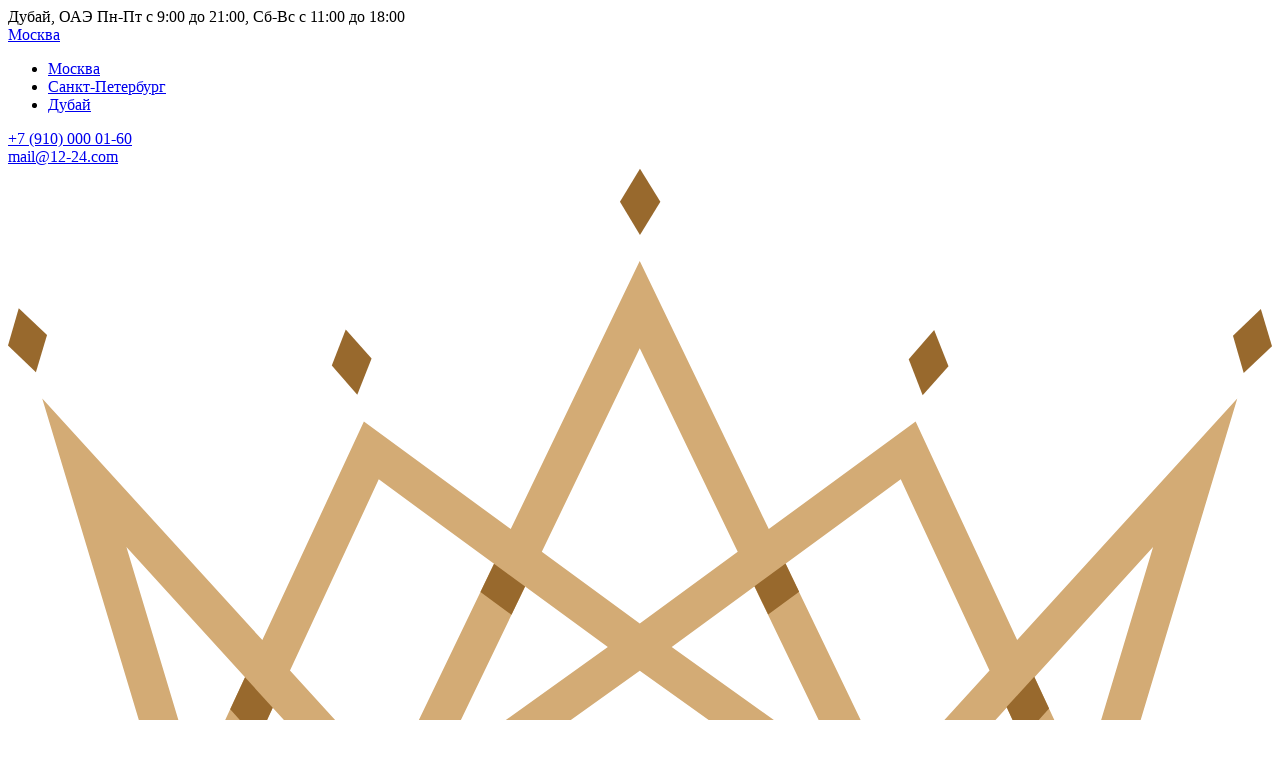

--- FILE ---
content_type: text/html; charset=UTF-8
request_url: https://12-24.com/ru/articles/olimpiyskoe-nasledie-omega
body_size: 36546
content:
<!doctype html>
<html lang="ru" prefix="og: http://ogp.me/ns#">
<head>
	<meta charset="UTF-8">
	<meta http-equiv="X-UA-Compatible" content="ie=edge">
	<meta name="viewport" content="width=device-width, user-scalable=no, initial-scale=1.0, maximum-scale=1.0, minimum-scale=1.0">
    <meta property="og:title" content="Олимпийское наследие Omega" />
    <meta property="og:type" content="website" />
    <meta property="og:url" content="https://12-24.com/ru/articles/olimpiyskoe-nasledie-omega" />
        <meta property="og:site_name" content="12-24" />
    <meta property="og:description" content="&lt;p&gt;
	 История партнера Олимпийских Игр длиной в сто лет
&lt;/p&gt;" />
    <meta property="og:locale" content="ru_RU" />    <meta name="twitter:card" content="summary_large_image" />
    <meta name="twitter:title" content="Олимпийское наследие Omega" />
    <meta name="twitter:description" content="&lt;p&gt;
	 История партнера Олимпийских Игр длиной в сто лет
&lt;/p&gt;" />
        <meta name="twitter:url" content="https://12-24.com/ru/articles/olimpiyskoe-nasledie-omega" />
    <title>Олимпийское наследие Omega</title>    <meta http-equiv="Content-Type" content="text/html; charset=UTF-8" />
<meta name="robots" content="index, follow" />
<meta name="keywords" content="Олимпийское наследие Omega" />
<meta name="description" content="&amp;lt;p&amp;gt;
	 История партнера Олимпийских Игр длиной в сто лет
&amp;lt;/p&amp;gt;" />
<script data-skip-moving="true">(function(w, d, n) {var cl = "bx-core";var ht = d.documentElement;var htc = ht ? ht.className : undefined;if (htc === undefined || htc.indexOf(cl) !== -1){return;}var ua = n.userAgent;if (/(iPad;)|(iPhone;)/i.test(ua)){cl += " bx-ios";}else if (/Windows/i.test(ua)){cl += ' bx-win';}else if (/Macintosh/i.test(ua)){cl += " bx-mac";}else if (/Linux/i.test(ua) && !/Android/i.test(ua)){cl += " bx-linux";}else if (/Android/i.test(ua)){cl += " bx-android";}cl += (/(ipad|iphone|android|mobile|touch)/i.test(ua) ? " bx-touch" : " bx-no-touch");cl += w.devicePixelRatio && w.devicePixelRatio >= 2? " bx-retina": " bx-no-retina";if (/AppleWebKit/.test(ua)){cl += " bx-chrome";}else if (/Opera/.test(ua)){cl += " bx-opera";}else if (/Firefox/.test(ua)){cl += " bx-firefox";}ht.className = htc ? htc + " " + cl : cl;})(window, document, navigator);</script>


<link href="/bitrix/js/ui/design-tokens/dist/ui.design-tokens.css?175378977826358" type="text/css"  rel="stylesheet" />
<link href="/bitrix/js/ui/fonts/opensans/ui.font.opensans.css?17537897782278" type="text/css"  rel="stylesheet" />
<link href="/bitrix/js/main/popup/dist/main.popup.bundle.css?175378977731694" type="text/css"  rel="stylesheet" />
<link href="/bitrix/cache/css/co/1224_new/page_8ad22b88762d67c1304483d1f31fee5a/page_8ad22b88762d67c1304483d1f31fee5a_v1.css?176668525723335" type="text/css"  rel="stylesheet" />
<link href="/bitrix/cache/css/co/1224_new/template_a3853a0143143e35272d09e100604f11/template_a3853a0143143e35272d09e100604f11_v1.css?1766685236477119" type="text/css"  data-template-style="true" rel="stylesheet" />







<meta property="og:image" content="https://12-24.com/upload/iblock/d97/8a78rudwa6qm39kokxuxkc7c2qwebq7s.jpg" />
<meta property="og:image:type" content="image/jpeg" />



	<link rel="shortcut icon" type="image/x-icon" href="/favicon.ico" />
                                                                                                                                        <link href="https://fonts.googleapis.com/css?family=Playfair+Display:400,400i,700,700i,900,900i&amp;subset=cyrillic" rel="stylesheet">
    <link rel="apple-touch-icon" sizes="180x180" href="/apple-touch-icon.png">
    <link rel="icon" type="image/png" sizes="32x32" href="/favicon-32x32.png">
    <link rel="icon" type="image/png" sizes="16x16" href="/favicon-16x16.png">
    <link rel="manifest" href="/site.webmanifest">
    <link rel="mask-icon" href="/safari-pinned-tab.svg" color="#d3ab75">
    <meta name="msapplication-TileColor" content="#d3ab75">
    <meta name="theme-color" content="#ffffff">
	    	<link rel="canonical" href="https://12-24.com:443/ru/articles/olimpiyskoe-nasledie-omega" /><link rel="alternate" hreflang="en" href="https://12-24.com:443/"><link rel="alternate" hreflang="ru" href="https://12-24.com:443/ru/articles/olimpiyskoe-nasledie-omega"><link rel="alternate" hreflang="x-default" href="https://12-24.com:443/"><script type="application/ld+json">{"@context": "https://schema.org","@type": "BreadcrumbList","itemListElement": [{"@type": "ListItem","position": 1,"name": "12-24","item": "https://12-24.com/ru/"},{"@type": "ListItem","position": 2,"name": "Статьи","item": "https://12-24.com/ru/articles/"},{"@type": "ListItem","position": 3,"name": "Олимпийское наследие Omega"}]}</script><!-- Meta Pixel Code -->

<noscript><img height="1" width="1" style="display:none"
               src="https://www.facebook.com/tr?id=302961926119046&ev=PageView&noscript=1"
    /></noscript>
<!-- End Meta Pixel Code -->
</head>
<body >
<div id="panel"></div>
<!-- Yandex.Metrika counter -->
<noscript><div><img src="https://mc.yandex.ru/watch/52614844" style="position:absolute; left:-9999px;" alt="" /></div></noscript>
<!-- /Yandex.Metrika counter --><!-- Google Tag Manager (noscript) -->
<noscript><iframe src="https://www.googletagmanager.com/ns.html?id=GTM-56CFXRC"
                  height="0" width="0" style="display:none;visibility:hidden"></iframe></noscript>
<!-- End Google Tag Manager (noscript) -->

<!-- Google tag (gtag.js) -->
<noscript>
<img height="1" width="1" style="display:none;" alt="" src="https://px.ads.linkedin.com/collect/?pid=6682273&fmt=gif" />
</noscript><div class="container-mmenu">
	<header class="main-header">
		<a class="open-mobile-menu" id="open-mobile-menu" href="#mobile-menu">
			<div class="hamburger hamburger--collapse js-hamburger">
				<div class="hamburger-box">
					<div class="hamburger-inner"></div>
				</div>
			</div>
		</a>
        		<div class="header">
			<div class="header-top">
    <div class="socials-call">
        <div class="socials-call-item"><a class="socials-telegram" href="tg://resolve?domain=luxuryworld1224" target="_blank" title="Telegram"><span class="icon-telegram"></span></a></div><div class="socials-call-item"><a class="socials-whatsapp" href="//api.whatsapp.com/send?phone=79100000160" target="_blank" title="WhatsApp"><span class="icon-whatsapp"></span></a></div>    </div>
    <div class="h-contacts">
        <div class="h-contacts-item">
                            <div class="h-contacts-week" id="h-contacts-week-preview">
                    Дубай, ОАЭ Пн-Пт с 9:00 до 21:00, Сб-Вс с 11:00 до 18:00                </div>
                        </div>
        <div class="h-contacts-item">
            <div class="h-contacts-city">
                <a id="hcc-link-main" class="hcc-link-main" href="#city" rel="nofollow"><span>Москва</span><span class="icon-arrow-v-down"></span></a>
                <div class="h-contacts-city-list" id="h-contacts-city-list">
                    <ul>
                                                    <li class="active ">
                                <a href="#city-44528" data-id-cities="44528" class="hc-city-item" rel="nofollow" data-city-tel="+7 (910) 000 01-60" data-city-info="Дубай, ОАЭ Пн-Пт с 9:00 до 21:00, Сб-Вс с 11:00 до 18:00">Москва</a>
                            </li>
                                                        <li class="">
                                <a href="#city-44529" data-id-cities="44529" class="hc-city-item" rel="nofollow" data-city-tel="+7 (910) 000 01-60" data-city-info="Дубай, ОАЭ Пн-Пт с 9:00 до 21:00, Сб-Вс с 11:00 до 18:00">Санкт-Петербург</a>
                            </li>
                                                        <li class="">
                                <a href="#city-44530" data-id-cities="44530" class="hc-city-item" rel="nofollow" data-city-tel="+971 50 921 0961" data-city-info="Дубай,ОАЭ Пн-Пт с 9:00 до 21:00, Сб-Вс с 11:00 до 18:00">Дубай</a>
                            </li>
                            
                    </ul>
                </div>
            </div>

            <div class="h-contacts-phone">
                <a id="h-contacts-phone-num" href="tel:+79100000160">+7 (910) 000 01-60</a>
            </div>
        </div>
                    <div class="h-contacts-item user-active user-disabled-cabinet">
                <div class="h-email">
                    <a href="mailto:mail@12-24.com">mail@12-24.com</a>
                </div>
            </div>
                </div>
</div>			<div class="header-main js_price-code" data-price-code="RU">
                <div class="h-logo">
    <div class="h-logo-bl">
                    <a class="logo-link" href="/ru/">
                <svg class="h-logo-crown" viewBox="0 0 270 145" fill="none" xmlns="http://www.w3.org/2000/svg"><g clip-path="url(#clip0_1_2)"><path d="M215.566 101.238L193.876 54.572L162.508 77.536L137.01 24.566L134.942 20.275L132.887 24.565L107.389 77.535L76.022 54.572L54.331 101.238L7.31299 49.632L35.708 144.128H43.431L56.548 115.675L83.128 144.785L134.949 107.806L186.831 144.785L213.364 115.663L226.7 144.128H234.189L262.584 49.632L215.566 101.238ZM244.601 81.378L229.576 131.381L219.262 109.19L244.601 81.378ZM209.661 107.72L188.315 131.149L166.075 84.947L190.697 66.921L209.661 107.72ZM141.771 102.74L159.44 89.804L178.176 128.728L141.771 102.74ZM128.127 102.74L91.722 128.728L110.458 89.804L128.127 102.74ZM155.872 82.394L134.949 97.712L114.026 82.394L134.949 38.927L155.872 82.394ZM103.822 84.947L81.582 131.149L60.236 107.72L79.2 66.921L103.822 84.947ZM50.635 109.19L40.321 131.38L25.296 81.378L50.635 109.19Z" fill="#D3AB75"/><path d="M134.993 14.736L130.72 7.65201L134.993 0.588013L139.35 7.65201L134.993 14.736Z" fill="#98692D"/><path d="M5.961 44.045L0 38.308L2.3 30.379L8.337 36.074L5.961 44.045Z" fill="#98692D"/><path d="M263.958 44.217L261.664 36.268L267.62 30.551L270 38.502L263.958 44.217Z" fill="#98692D"/><path d="M74.605 48.844L69.166 42.609L72.148 34.91L77.665 41.11L74.605 48.844Z" fill="#98692D"/><path d="M195.377 48.97L192.399 41.251L197.834 35.037L200.898 42.75L195.377 48.97Z" fill="#98692D"/><path d="M110.458 89.805L103.822 84.947L100.918 90.99L107.546 95.853L110.458 89.805Z" fill="#98692D"/><path d="M162.372 95.79L169 90.927L166.096 84.884L159.46 89.742L162.372 95.79Z" fill="#98692D"/><path d="M50.635 109.19L47.463 116.014L53.371 122.567L56.548 115.676L50.635 109.19Z" fill="#98692D"/><path d="M213.299 115.534L216.476 122.425L222.384 115.872L219.212 109.048L213.299 115.534Z" fill="#98692D"/></g><defs><clipPath id="clip0_1_2"><rect width="270" height="144.285" fill="white" transform="translate(0 0.5)"/></clipPath></defs></svg>
                <svg class="h-logo-1224" viewBox="0 0 270 62" fill="none" xmlns="http://www.w3.org/2000/svg"><g clip-path="url(#clip0_1_14)"><path d="M39.022 7.63701L51.838 0.605011H54.875V50.611C54.875 53.93 54.814 61.049 54.814 61.049H40.07V59.433C42.865 59.375 44.67 59.135 45.485 58.713C46.3 58.291 46.867 57.723 47.188 57.009C47.508 56.296 47.669 54.164 47.669 50.611V18.642C47.669 14.333 47.523 11.566 47.232 10.344C47.028 9.41301 46.657 8.72801 46.118 8.29201C45.579 7.85501 44.931 7.63701 44.174 7.63701C43.098 7.63701 39.022 7.63701 39.022 7.63701Z" fill="#98692D"/><path d="M35.985 7.63701L50.397 0.605011H51.838V50.611C51.838 53.93 51.976 55.998 52.253 56.812C52.529 57.628 53.105 58.253 53.978 58.69C54.851 59.127 56.627 59.375 59.306 59.432V61.048H37.033V59.432C39.828 59.374 41.633 59.134 42.448 58.712C43.263 58.29 43.83 57.722 44.151 57.008C44.471 56.295 44.632 54.163 44.632 50.61V18.642C44.632 14.333 44.486 11.566 44.195 10.344C43.991 9.41301 43.62 8.72801 43.081 8.29201C42.542 7.85501 41.894 7.63701 41.137 7.63701C40.06 7.63701 38.56 8.08801 36.638 8.99101L35.985 7.63701Z" fill="#D3AB75"/><path d="M114.271 49.65L110.122 61.049H75.184V59.433C85.462 50.059 92.697 42.401 96.89 36.461C101.083 30.521 103.179 25.091 103.179 20.171C103.179 16.415 102.028 13.329 99.729 10.912C97.429 8.49601 94.677 7.28701 91.475 7.28701C88.563 7.28701 79.487 7.81101 82.5 4.92801C85.514 2.04601 89.276 0.605011 93.79 0.605011C98.594 0.605011 102.605 2.14801 105.822 5.23401C109.039 8.32001 110.648 11.96 110.648 16.152C110.648 19.151 109.949 22.15 108.552 25.149C106.397 29.866 102.903 34.86 98.07 40.129C90.82 48.049 86.292 52.824 84.488 54.454H99.948C103.092 54.454 105.298 54.338 106.565 54.105C107.831 53.872 109.767 53.909 109.993 52.685C110.125 51.974 110.478 50.96 111.236 49.649H114.271V49.65Z" fill="#98692D"/><path d="M111.234 49.65L107.085 61.049H72.147V59.433C82.425 50.059 89.66 42.401 93.853 36.461C98.046 30.521 100.142 25.091 100.142 20.171C100.142 16.415 98.991 13.329 96.692 10.912C94.392 8.49601 91.64 7.28701 88.438 7.28701C85.526 7.28701 82.913 8.13801 80.598 9.84101C78.284 11.545 76.573 14.041 75.467 17.331H73.85C74.578 11.945 76.449 7.81101 79.462 4.92801C82.476 2.04601 86.238 0.605011 90.752 0.605011C95.556 0.605011 99.567 2.14801 102.784 5.23401C106.001 8.32001 107.61 11.96 107.61 16.152C107.61 19.151 106.911 22.15 105.514 25.149C103.359 29.866 99.865 34.86 95.032 40.129C87.782 48.049 83.254 52.824 81.45 54.454H96.91C100.054 54.454 102.26 54.338 103.527 54.105C104.793 53.872 105.936 53.399 106.955 52.685C107.973 51.972 108.861 50.96 109.619 49.649H111.234V49.65Z" fill="#D3AB75"/><path d="M188.778 49.65L184.629 61.049H149.69V59.433C159.968 50.059 167.203 42.401 171.396 36.461C175.589 30.521 177.685 25.091 177.685 20.171C177.685 16.415 176.534 13.329 174.235 10.912C171.935 8.49601 169.183 7.28701 165.981 7.28701C163.069 7.28701 153.993 7.81101 157.006 4.92801C160.02 2.04601 163.782 0.605011 168.296 0.605011C173.1 0.605011 177.111 2.14801 180.328 5.23401C183.545 8.32001 185.154 11.96 185.154 16.152C185.154 19.151 184.455 22.15 183.058 25.149C180.903 29.866 177.409 34.86 172.576 40.129C165.326 48.049 160.798 52.824 158.994 54.454H174.454C177.598 54.454 179.804 54.338 181.071 54.105C182.337 53.872 184.273 53.909 184.499 52.685C184.631 51.974 184.984 50.96 185.742 49.649H188.778V49.65Z" fill="#98692D"/><path d="M185.741 49.65L181.592 61.049H146.653V59.433C156.931 50.059 164.166 42.401 168.359 36.461C172.552 30.521 174.648 25.091 174.648 20.171C174.648 16.415 173.497 13.329 171.198 10.912C168.898 8.49601 166.146 7.28701 162.944 7.28701C160.032 7.28701 157.419 8.13801 155.104 9.84101C152.79 11.545 151.079 14.041 149.973 17.331H148.357C149.085 11.945 150.956 7.81101 153.969 4.92801C156.983 2.04601 160.745 0.605011 165.259 0.605011C170.063 0.605011 174.074 2.14801 177.291 5.23401C180.508 8.32001 182.117 11.96 182.117 16.152C182.117 19.151 181.418 22.15 180.021 25.149C177.866 29.866 174.372 34.86 169.539 40.129C162.289 48.049 157.761 52.824 155.957 54.454H171.417C174.561 54.454 176.767 54.338 178.034 54.105C179.3 53.872 180.443 53.399 181.462 52.685C182.48 51.972 183.368 50.96 184.126 49.649H185.741V49.65Z" fill="#DEA153"/><path d="M121.608 37.684H144.187V44.278H121.608V37.684Z" fill="#98692D"/><path d="M118.571 37.684H141.15V44.278H118.571V37.684Z" fill="#D3AB75"/><path d="M185.741 49.65L181.592 61.049H146.653V59.433C156.931 50.059 164.166 42.401 168.359 36.461C172.552 30.521 174.648 25.091 174.648 20.171C174.648 16.415 173.497 13.329 171.198 10.912C168.898 8.49601 166.146 7.28701 162.944 7.28701C160.032 7.28701 157.419 8.13801 155.104 9.84101C152.79 11.545 151.079 14.041 149.973 17.331H148.357C149.085 11.945 150.956 7.81101 153.969 4.92801C156.983 2.04601 160.745 0.605011 165.259 0.605011C170.063 0.605011 174.074 2.14801 177.291 5.23401C180.508 8.32001 182.117 11.96 182.117 16.152C182.117 19.151 181.418 22.15 180.021 25.149C177.866 29.866 174.372 34.86 169.539 40.129C162.289 48.049 157.761 52.824 155.957 54.454H171.417C174.561 54.454 176.767 54.338 178.034 54.105C179.3 53.872 180.443 53.399 181.462 52.685C182.48 51.972 183.368 50.96 184.126 49.649H185.741V49.65Z" fill="#D3AB75"/><path d="M234.111 39.212V45.414H226.162V61.049H218.956V45.414H193.887V39.824L221.358 0.605011H226.162V39.212H234.111ZM218.956 39.212V9.82001L198.167 39.212H218.956Z" fill="#98692D"/><path d="M231.074 39.212V45.414H223.125V61.049H215.919V45.414H190.851V39.824L218.322 0.605011H223.126V39.212H231.074ZM215.919 39.212V9.82001L195.13 39.212H215.919Z" fill="#D3AB75"/></g><defs><clipPath id="clip0_1_14"><rect width="270" height="60.549" fill="white" transform="translate(0 0.5)"/></clipPath></defs></svg>
            </a>
            		<a href="#watches-finder" rel="nofollow" id="watches-finder" class="watches-finder ajax-filter-link" data-iblock-id="6" data-page-url="/ru/watches/">
			<div class="preloader"><div class="rotating-border"></div></div>			<span class="icon-equalizer"></span>
			<span class="watches-finder-text">Filter</span>
		</a>
        <div class="subBtn-close-filter" title="Hide"></div>
    </div>
</div>
				<div class="h-main-nav">
					<div class="h-main-search">
                        <div class="h-main-tagline">
    <span class="hmt-big-text">Ваш проводник в мир роскоши</span>
    <span class="hmt-text">Оригинальные швейцарские часы и украшения</span>
</div>
                        <aside class="h-search" role="search">
    <div id="search-form-wrap">
        <form action="/ru/search/" name="search-form" id="search-form" class="search-form">
            <label class="text-input">
                <span class="text-input-placeholder" >Поиск</span>
                <input class="styler" type="text" name="q" value="" autocapitalize="off" spellcheck="false">
                <span class="icon-search"></span>
                <button class="search-form-btn form-button" value="Поиск"></button>
            </label>
        </form>
    </div>
    <div class="h-feedback">
        <a href="#feedback" class="styler" data-fancybox data-src="#form-back-call" rel="nofollow">Обратная связь</a>
    </div>
</aside>
					</div>
				</div>
			</div>
			<div class="header-bottom">
				<div class="h-menu">
                        	<nav id="headernav" class="headernav">
		<div class="headernav-h1">
            Меню		</div>
		<a href="#close-mobile-menu" rel="nofollow" class="close-mobile-menu" id="close-mobile-menu" title="Меню"></a>
		<ul class="menu-list">
            				                                    
                        
						<li id="brands-banner-link" class="is-parent-item">
                        							<a href="/ru/brands/" class="menu-list-link">Бренды</a>
                        						<div class="h-menu-submenu h-menu-brand">
                                                            <div class="h-menu-submenu-bl">
                                    <ul class="manu-brands-links-list"><li><a href="/ru/watches/rolex/datejust/">Rolex Datejust</a></li><li><a href="/ru/watches/rolex/cosmograph_daytona/">Rolex Cosmograph Daytona</a></li><li><a href="/ru/watches/rolex/day_date/">Rolex Day-Date</a></li><li><a href="/ru/watches/audemars_piguet/royal_oak/">Audemars Piguet Royal Oak</a></li><li><a href="/ru/watches/audemars_piguet/limitirovannaya_seriya/">Лимитированная серия Audemars Piguet</a></li><li><a href="/ru/watches/audemars_piguet/hot/">Audemars Piguet в наличии</a></li><li><a href="/ru/watches/richard_mille/men_s_collection/">Richard Mille Men's Collection</a></li><li><a href="/ru/watches/richard_mille/women_s_collection/">Richard Mille Women's Collection</a></li><li><a href="/ru/watches/richard_mille/limited_editions/">Richard Mille Limited Editions</a></li><li><a href="/ru/watches/hublot/big_bang/">Hublot Big Bang</a></li><li><a href="/ru/watches/hublot/classic_fusion/">Hublot Classic Fusion</a></li><li><a href="/ru/watches/omega/seamaster/">Omega Seamaster</a></li><li><a href="/ru/watches/omega/aqua_terra_150_m/">Omega Aqua Terra 150 M</a></li><li><a href="/ru/watches/omega/constellation/">Omega Constellation</a></li><li><a href="/ru/watches/patek_philippe_sa/nautilus/">Patek Philippe Nautilus</a></li><li><a href="/ru/watches/patek_philippe_sa/calatrava/">Patek Philippe Calatrava</a></li><li><a href="/ru/watches/patek_philippe_sa/new/">Новинки Patek Philippe</a></li><li><a href="/ru/watches/vacheron_constantin/patrimony/">Vacheron Constantin Patrimony</a></li><li><a href="/ru/watches/vacheron_constantin/traditionnelle/">Vacheron Constantin Traditionelle</a></li><li><a href="/ru/watches/vacheron_constantin/overseas/">Vacheron Constantin Overseas</a></li><li><a href="/ru/watches/romain_jerome/">Все модели Romain Jerome</a></li><li><a href="/ru/watches/romain_jerome/men/">Romain Jerome мужские</a></li><li><a href="/ru/watches/roger_dubuis/men/">Roger Dubuis мужские</a></li><li><a href="/ru/watches/roger_dubuis/women/">Roger Dubuis женские</a></li><li><a href="/ru/watches/roger_dubuis/excalibur/">Roger Dubuis Excalibur</a></li><li><a href="/ru/watches/cvstos/">Все модели Cvstos</a></li><li><a href="/ru/watches/cvstos/men/">Cvstos мужские</a></li><li><a href="/ru/watches/louis_moinet/">Все модели Louis Moinet</a></li><li><a href="/ru/watches/louis_moinet/men/">Louis Moinet мужские</a></li><li><a href="/ru/watches/jacob_co/men/">Часы Jacob & Co мужские</a></li><li><a href="/ru/watches/jacob_co/women/">Часы Jacob & Co женские</a></li><li><a href="/ru/watches/jacob_co/high_jewelry_masterpieces/">High Jewelry Masterpieces</a></li><li><a href="/ru/watches/cartier/men/">Cartier мужские</a></li><li><a href="/ru/watches/cartier/women/">Cartier женские</a></li><li><a href="/ru/watches/cartier/creative_jewelry_watches/">Creative jewelry watches</a></li><li><a href="/ru/watches/chopard/men/">Часы Chopard мужские</a></li><li><a href="/ru/watches/chopard/women/">Часы Сhopard женские</a></li><li><a href="/ru/watches/chopard/gold/">Часы Сhopard золотые</a></li><li><a href="/ru/watches/breitling/breitling_for_bentley/">Breitling for Bentley</a></li><li><a href="/ru/watches/breitling/navitimer/">Breitling Navitimer</a></li><li><a href="/ru/watches/breitling/superocean/">Breitling Superocean</a></li></ul>                                </div>
                                
                            
                            							
                                                        
                                                        
                            
                            
                            
                            						</div>

                                                                				                                    
                        
						<li  class="is-parent-item">
                        							<a href="/ru/watches/men/" class="menu-list-link">Мужские</a>
                        						<div class="h-menu-submenu">
                            
                            
                            							
                                                        								<div class="h-menu-submenu-bl">
                                    											<div class="h-menu-submenu-item h-menu-submenu-item-bg" style="background-image: url('/local/templates/1224_new/img/menu/men/watches.jpg');">
												<div class="h-submenu-title">Часы</div>
                                                													<div class="h-submenu-list">
                                                        															<ul>
                                                                                                                                    																		<li>
																			<a class="h-element-menu" href="/ru/watches/rolex/men/">Rolex</a>
																		</li>
                                                                                                                                                                                                        																		<li>
																			<a class="h-element-menu" href="/ru/watches/richard_mille/men/">Richard Mille</a>
																		</li>
                                                                                                                                                                                                        																		<li>
																			<a class="h-element-menu" href="/ru/watches/vacheron_constantin/men/">Vacheron Constantin</a>
																		</li>
                                                                                                                                                                                                        																		<li>
																			<a class="h-element-menu" href="/ru/watches/patek_philippe_sa/men/">Patek Philippe</a>
																		</li>
                                                                                                                                                                                                        																		<li>
																			<a class="h-element-menu" href="/ru/watches/audemars_piguet/men/">Audemars Piguet</a>
																		</li>
                                                                                                                                    															</ul>
                                                                                                                															<ul>
                                                                                                                                    																		<li>
																			<a class="h-element-menu" href="/ru/watches/tudor/men/">Tudor</a>
																		</li>
                                                                                                                                                                                                        																		<li>
																			<a class="h-element-menu" href="/ru/watches/hublot/men/">Hublot</a>
																		</li>
                                                                                                                                                                                                        																		<li>
																			<a class="h-element-menu" href="/ru/watches/omega/men/">Omega</a>
																		</li>
                                                                                                                                                                                                        																		<li>
																			<a class="h-element-menu" href="/ru/watches/breitling/men/">Breitling</a>
																		</li>
                                                                                                                                    															</ul>
                                                        													</div>
                                                                                                													<div class="h-submenu-link-all ">
                                                        <a href="/ru/watches/men/">Все мужские часы</a>													</div>
                                                											</div>
                                            											<div class="h-menu-submenu-item h-menu-submenu-item-bg" style="background-image: url('/local/templates/1224_new/img/menu/men/jewelry.jpg');">
												<div class="h-submenu-title">Украшения</div>
                                                													<div class="h-submenu-list">
                                                        															<ul>
                                                                                                                                    																		<li>
																			<a class="h-element-menu" href="/ru/jewellery/graff/men/">Graff</a>
																		</li>
                                                                                                                                                                                                        																		<li>
																			<a class="h-element-menu" href="/ru/jewellery/bulgari/men/">Bvlgari</a>
																		</li>
                                                                                                                                    															</ul>
                                                                                                                													</div>
                                                                                                													<div class="h-submenu-link-all ">
                                                        <a href="/jewellery/muzhskie/">Все мужские украшения</a>													</div>
                                                											</div>
                                            											<div class="h-menu-submenu-item h-menu-submenu-item-bg" style="background-image: url('/local/templates/1224_new/img/menu/men/access.jpg');">
												<div class="h-submenu-title">Аксессуары</div>
                                                													<div class="h-submenu-list">
                                                        															<ul>
                                                                                                                                    																		<li>
																			<a class="h-element-menu" href="/ru/accessories/cartier/men/">Cartier</a>
																		</li>
                                                                                                                                                                                                        																		<li>
																			<a class="h-element-menu" href="/ru/accessories/chopard/men/">Chopard</a>
																		</li>
                                                                                                                                                                                                        																		<li>
																			<a class="h-element-menu" href="/ru/accessories/omega/men/">Omega</a>
																		</li>
                                                                                                                                    															</ul>
                                                                                                                													</div>
                                                                                                													<div class="h-submenu-link-all ">
                                                        <a href="/ru/accessories/muzhskie/">Все мужские аксессуары</a>													</div>
                                                											</div>
                                            								</div>
                            
                                                        
                            
                            
                            
                            						</div>

                                                                				                                    
                        
						<li  class="is-parent-item">
                        							<a href="/ru/watches/women/" class="menu-list-link">Женские</a>
                        						<div class="h-menu-submenu">
                            
                            
                            							
                                                        
                                                        								<div class="h-menu-submenu-bl">
                                                                                    <div class="h-menu-submenu-item h-menu-submenu-item-bg" style="background-image: url('/local/templates/1224_new/img/menu/women/watches.jpg');">
                                                    <div class="h-submenu-title">Часы</div>
                                                                                                            <div class="h-submenu-list">
                                                                                                                            <ul>
                                                                                                                                                                                                                        <li>
                                                                                <a class="h-element-menu" href="/ru/watches/rolex/women/">Rolex</a>
                                                                            </li>
                                                                                                                                                                                                                                                                                                <li>
                                                                                <a class="h-element-menu" href="/ru/watches/richard_mille/women/">Richard Mille</a>
                                                                            </li>
                                                                                                                                                                                                                                                                                                <li>
                                                                                <a class="h-element-menu" href="/ru/watches/vacheron_constantin/women/">Vacheron Constantin</a>
                                                                            </li>
                                                                                                                                                                                                                                                                                                <li>
                                                                                <a class="h-element-menu" href="/ru/watches/patek_philippe_sa/women/">Patek Philippe</a>
                                                                            </li>
                                                                                                                                                                                                                                                                                                <li>
                                                                                <a class="h-element-menu" href="/ru/watches/audemars_piguet/women/">Audemars Piguet</a>
                                                                            </li>
                                                                                                                                                                                                            </ul>
                                                                                                                                                                                        <ul>
                                                                                                                                                                                                                        <li>
                                                                                <a class="h-element-menu" href="/ru/watches/tudor/women/">Tudor</a>
                                                                            </li>
                                                                                                                                                                                                                                                                                                <li>
                                                                                <a class="h-element-menu" href="/ru/watches/hublot/women/">Hublot</a>
                                                                            </li>
                                                                                                                                                                                                                                                                                                <li>
                                                                                <a class="h-element-menu" href="/ru/watches/omega/women/">Omega</a>
                                                                            </li>
                                                                                                                                                                                                                                                                                                <li>
                                                                                <a class="h-element-menu" href="/ru/watches/breitling/women/">Breitling</a>
                                                                            </li>
                                                                                                                                                                                                            </ul>
                                                                                                                    </div>
                                                                                                                                                                <div class="h-submenu-link-all ">
                                                            <a href="/ru/watches/women/">Все женские часы</a>                                                        </div>
                                                                                                    </div>
                                                                                                <div class="h-menu-submenu-item h-menu-submenu-item-bg" style="background-image: url('/local/templates/1224_new/img/menu/women/jewelry.jpg');">
                                                    <div class="h-submenu-title">Украшения</div>
                                                                                                            <div class="h-submenu-list">
                                                                                                                            <ul>
                                                                                                                                                                                                                        <li>
                                                                                <a class="h-element-menu" href="/ru/jewellery/graff/women/">Graff</a>
                                                                            </li>
                                                                                                                                                                                                                                                                                                <li>
                                                                                <a class="h-element-menu" href="/ru/jewellery/bulgari/women/">Bvlgari</a>
                                                                            </li>
                                                                                                                                                                                                            </ul>
                                                                                                                                                                                </div>
                                                                                                                                                                <div class="h-submenu-link-all ">
                                                            <a href="/jewellery/zhenskie/">Все женские украшения</a>                                                        </div>
                                                                                                    </div>
                                                                                                <div class="h-menu-submenu-item h-menu-submenu-item-bg" style="background-image: url('/local/templates/1224_new/img/menu/women/access.jpg');">
                                                    <div class="h-submenu-title">Аксессуары</div>
                                                                                                            <div class="h-submenu-list">
                                                                                                                            <ul>
                                                                                                                                                                                                                        <li>
                                                                                <a class="h-element-menu" href="/ru/accessories/cartier/women/">Cartier</a>
                                                                            </li>
                                                                                                                                                                                                                                                                                                <li>
                                                                                <a class="h-element-menu" href="/ru/accessories/chopard/women/">Chopard</a>
                                                                            </li>
                                                                                                                                                                                                                                                                                                <li>
                                                                                <a class="h-element-menu" href="/ru/accessories/hermes/women/">Hermes</a>
                                                                            </li>
                                                                                                                                                                                                            </ul>
                                                                                                                                                                                </div>
                                                                                                                                                                <div class="h-submenu-link-all ">
                                                            <a href="/ru/accessories/zhenskie/">Все женские аксессуары</a>                                                        </div>
                                                                                                    </div>
                                                								</div>
                                
                            
                            
                            
                            						</div>

                                                                				                                    
                        
						<li  class="is-parent-item">
                        							<a href="/ru/watches/" class="menu-list-link">Часы</a>
                        						<div class="h-menu-submenu">
                            
                                                            <div class="h-menu-submenu-bl">
                                                                                <div class="h-menu-submenu-item h-menu-sub-sub">
                                                <div class="h-submenu-list">
                                                    <ul>
                                                                                                                        <li>
                                                                    <a class="h-element-menu h-e-important" href="/ru/watches/hot/">
                                                                        В наличии                                                                    </a>
                                                                </li>
                                                                                                                                <li>
                                                                    <a class="h-element-menu " href="/ru/watches/men/">
                                                                        Мужские                                                                    </a>
                                                                </li>
                                                                                                                                <li>
                                                                    <a class="h-element-menu " href="/ru/watches/women/">
                                                                        Женские                                                                    </a>
                                                                </li>
                                                                                                                                <li>
                                                                    <a class="h-element-menu " href="/ru/watches/new/">
                                                                        Новинки                                                                    </a>
                                                                </li>
                                                                                                                                <li>
                                                                    <a class="h-element-menu " href="/ru/buying/">
                                                                        Продать часы                                                                    </a>
                                                                </li>
                                                                                                                                <li>
                                                                    <a class="h-element-menu " href="/ru/trade-in/">
                                                                        Trade-in                                                                    </a>
                                                                </li>
                                                                                                                    </ul>
                                                </div>
                                            </div>
                                            
                                            <div class="h-menu-submenu-item ">
                                                <div class="h-submenu-title">
                                                    Популярные бренды                                                </div>
                                                <div class="h-submenu-list">
                                                                                                            <ul>
                                                                                                                                <li>
                                                                        <a class="h-element-menu" href="/ru/watches/breguet/">
                                                                            Breguet                                                                        </a>
                                                                    </li>
                                                                                                                                        <li>
                                                                        <a class="h-element-menu" href="/ru/watches/rolex/">
                                                                            Rolex                                                                        </a>
                                                                    </li>
                                                                                                                                        <li>
                                                                        <a class="h-element-menu" href="/ru/watches/richard_mille/">
                                                                            Richard Mille                                                                        </a>
                                                                    </li>
                                                                                                                                        <li>
                                                                        <a class="h-element-menu" href="/ru/watches/vacheron_constantin/">
                                                                            Vacheron Constantin                                                                        </a>
                                                                    </li>
                                                                                                                                        <li>
                                                                        <a class="h-element-menu" href="/ru/watches/patek_philippe_sa/">
                                                                            Patek Philippe                                                                        </a>
                                                                    </li>
                                                                                                                                        <li>
                                                                        <a class="h-element-menu" href="/ru/watches/audemars_piguet/">
                                                                            Audemars Piguet                                                                        </a>
                                                                    </li>
                                                                                                                                        <li>
                                                                        <a class="h-element-menu" href="/ru/watches/tudor/">
                                                                            Tudor                                                                        </a>
                                                                    </li>
                                                                                                                                        <li>
                                                                        <a class="h-element-menu" href="/ru/watches/hublot/">
                                                                            Hublot                                                                        </a>
                                                                    </li>
                                                                                                                                        <li>
                                                                        <a class="h-element-menu" href="/ru/watches/omega/">
                                                                            Omega                                                                        </a>
                                                                    </li>
                                                                                                                                        <li>
                                                                        <a class="h-element-menu" href="/ru/watches/breitling/">
                                                                            Breitling                                                                        </a>
                                                                    </li>
                                                                                                                            </ul>
                                                                                                                <ul>
                                                                                                                                <li>
                                                                        <a class="h-element-menu" href="/ru/watches/cartier/">
                                                                            Cartier                                                                        </a>
                                                                    </li>
                                                                                                                                        <li>
                                                                        <a class="h-element-menu" href="/ru/watches/chopard/">
                                                                            Chopard                                                                        </a>
                                                                    </li>
                                                                                                                                        <li>
                                                                        <a class="h-element-menu" href="/ru/watches/piaget/">
                                                                            Piaget                                                                        </a>
                                                                    </li>
                                                                                                                                        <li>
                                                                        <a class="h-element-menu" href="/ru/watches/zenith/">
                                                                            Zenith                                                                        </a>
                                                                    </li>
                                                                                                                                        <li>
                                                                        <a class="h-element-menu" href="/ru/watches/iwc/">
                                                                            IWC                                                                        </a>
                                                                    </li>
                                                                                                                            </ul>
                                                                                                        </div>
                                                                                                    <div class="h-submenu-link-all">
                                                        <a href="/ru/brands/watches/">Все бренды</a>                                                    </div>
                                                                                                </div>

                                            
                                            <div class="h-menu-submenu-item h-menu-sub-one">
                                                <div class="h-submenu-title">
                                                    По цене                                                </div>
                                                <div class="h-submenu-list">
                                                                                                            <ul>
                                                                                                                                <li>
                                                                        <a class="h-element-menu" href="/ru/watches/price-100000/">
                                                                            за 100 000 ₽                                                                        </a>
                                                                    </li>
                                                                                                                                        <li>
                                                                        <a class="h-element-menu" href="/ru/watches/price-150000/">
                                                                            за 150 000 ₽                                                                        </a>
                                                                    </li>
                                                                                                                                        <li>
                                                                        <a class="h-element-menu" href="/ru/watches/price-200000/">
                                                                            за 200 000 ₽                                                                        </a>
                                                                    </li>
                                                                                                                                        <li>
                                                                        <a class="h-element-menu" href="/ru/watches/price-300000/">
                                                                            за 300 000 ₽                                                                        </a>
                                                                    </li>
                                                                                                                                        <li>
                                                                        <a class="h-element-menu" href="/ru/watches/price-500000/">
                                                                            за 500 000 ₽                                                                        </a>
                                                                    </li>
                                                                                                                                        <li>
                                                                        <a class="h-element-menu" href="/ru/watches/price-1000000/">
                                                                            за 1 000 000 ₽                                                                        </a>
                                                                    </li>
                                                                                                                                        <li>
                                                                        <a class="h-element-menu" href="/ru/watches/price-2000000/">
                                                                            за 2 000 000 ₽                                                                        </a>
                                                                    </li>
                                                                                                                                        <li>
                                                                        <a class="h-element-menu" href="/ru/watches/price-3000000/">
                                                                            за 3 000 000 ₽                                                                        </a>
                                                                    </li>
                                                                                                                                        <li>
                                                                        <a class="h-element-menu" href="/ru/watches/price-5000000/">
                                                                            за 5 000 000 ₽                                                                        </a>
                                                                    </li>
                                                                                                                                        <li>
                                                                        <a class="h-element-menu" href="/ru/watches/price-7000000/">
                                                                            за 7 000 000 ₽                                                                        </a>
                                                                    </li>
                                                                                                                                        <li>
                                                                        <a class="h-element-menu" href="/ru/watches/price-10000000/">
                                                                            за 10 000 000 ₽                                                                        </a>
                                                                    </li>
                                                                                                                            </ul>
                                                                                                        </div>
                                                                                            </div>

                                            
                                            <div class="h-menu-submenu-item ">
                                                <div class="h-submenu-title">
                                                    По типам                                                </div>
                                                <div class="h-submenu-list">
                                                                                                            <ul>
                                                                                                                                <li>
                                                                        <a class="h-element-menu" href="/ru/watches/gold/">
                                                                            Золотые часы                                                                        </a>
                                                                    </li>
                                                                                                                                        <li>
                                                                        <a class="h-element-menu" href="/ru/watches/ceramics/">
                                                                            Керамические часы                                                                        </a>
                                                                    </li>
                                                                                                                                        <li>
                                                                        <a class="h-element-menu" href="/ru/watches/titan/">
                                                                            Титановые часы                                                                        </a>
                                                                    </li>
                                                                                                                                        <li>
                                                                        <a class="h-element-menu" href="/ru/watches/steel/">
                                                                            Стальные часы                                                                        </a>
                                                                    </li>
                                                                                                                                        <li>
                                                                        <a class="h-element-menu" href="/ru/watches/automatic/">
                                                                            Часы с автоподзаводом                                                                        </a>
                                                                    </li>
                                                                                                                                        <li>
                                                                        <a class="h-element-menu" href="/ru/watches/manual-winding/">
                                                                            Часы с ручным заводом                                                                        </a>
                                                                    </li>
                                                                                                                                        <li>
                                                                        <a class="h-element-menu" href="/ru/watches/quartz/">
                                                                            Кварцевые часы                                                                        </a>
                                                                    </li>
                                                                                                                                        <li>
                                                                        <a class="h-element-menu" href="/ru/watches/with-diamonds/">
                                                                            Часы с бриллиантами                                                                        </a>
                                                                    </li>
                                                                                                                                        <li>
                                                                        <a class="h-element-menu" href="/ru/watches/waterproof/">
                                                                            Водонепроницаемые часы                                                                        </a>
                                                                    </li>
                                                                                                                                        <li>
                                                                        <a class="h-element-menu" href="/ru/watches/diver/">
                                                                            Часы для дайвинга                                                                        </a>
                                                                    </li>
                                                                                                                            </ul>
                                                                                                                <ul>
                                                                                                                                <li>
                                                                        <a class="h-element-menu" href="/ru/watches/chronograph/">
                                                                            Хронографы                                                                        </a>
                                                                    </li>
                                                                                                                                        <li>
                                                                        <a class="h-element-menu" href="/ru/watches/chronometer/">
                                                                            Хронометры                                                                        </a>
                                                                    </li>
                                                                                                                                        <li>
                                                                        <a class="h-element-menu" href="/ru/watches/tourbillon/">
                                                                            Часы с турбийоном                                                                        </a>
                                                                    </li>
                                                                                                                                        <li>
                                                                        <a class="h-element-menu" href="/ru/watches/skeleton/">
                                                                            Скелетоны                                                                        </a>
                                                                    </li>
                                                                                                                            </ul>
                                                                                                        </div>
                                                                                                    <div class="h-submenu-link-all">
                                                        <a href="/ru/watches/">Все часы</a>                                                    </div>
                                                                                                </div>

                                                                            </div>
                                
                            							
                                                        
                                                        
                            
                            
                            
                            						</div>

                                                                				                                    
                        
						<li  class="is-parent-item">
                        							<a href="/ru/jewellery/" class="menu-list-link">Украшения</a>
                        						<div class="h-menu-submenu">
                            
                                                            <div class="h-menu-submenu-bl">
                                                                                <div class="h-menu-submenu-item h-menu-sub-sub">
                                                <div class="h-submenu-list">
                                                    <ul>
                                                                                                                        <li>
                                                                    <a class="h-element-menu h-e-important" href="/ru/jewellery/muzhskie/">
                                                                        Мужские                                                                    </a>
                                                                </li>
                                                                                                                                <li>
                                                                    <a class="h-element-menu " href="/ru/jewellery/zhenskie/">
                                                                        Женские                                                                    </a>
                                                                </li>
                                                                                                                    </ul>
                                                </div>
                                            </div>
                                            
                                            <div class="h-menu-submenu-item ">
                                                <div class="h-submenu-title">
                                                    Популярные бренды                                                </div>
                                                <div class="h-submenu-list">
                                                                                                            <ul>
                                                                                                                                <li>
                                                                        <a class="h-element-menu" href="/ru/jewellery/graff/">
                                                                            Graff                                                                        </a>
                                                                    </li>
                                                                                                                                        <li>
                                                                        <a class="h-element-menu" href="/ru/jewellery/bulgari/">
                                                                            Bvlgari                                                                        </a>
                                                                    </li>
                                                                                                                            </ul>
                                                                                                        </div>
                                                                                                    <div class="h-submenu-link-all">
                                                        <a href="/ru/brands/jewellery/">Все бренды</a>                                                    </div>
                                                                                                </div>

                                            
                                            <div class="h-menu-submenu-item h-menu-sub-one">
                                                <div class="h-submenu-title">
                                                    По типам                                                </div>
                                                <div class="h-submenu-list">
                                                                                                            <ul>
                                                                                                                                <li>
                                                                        <a class="h-element-menu" href="/ru/jewellery/koltso/">
                                                                            Кольца                                                                        </a>
                                                                    </li>
                                                                                                                                        <li>
                                                                        <a class="h-element-menu" href="/ru/jewellery/sergi/">
                                                                            Серьги                                                                        </a>
                                                                    </li>
                                                                                                                                        <li>
                                                                        <a class="h-element-menu" href="/ru/jewellery/kole/">
                                                                            Колье                                                                        </a>
                                                                    </li>
                                                                                                                                        <li>
                                                                        <a class="h-element-menu" href="/ru/jewellery/braslet/">
                                                                            Браслеты                                                                        </a>
                                                                    </li>
                                                                                                                                        <li>
                                                                        <a class="h-element-menu" href="/ru/jewellery/podveska/">
                                                                            Подвески                                                                        </a>
                                                                    </li>
                                                                                                                                        <li>
                                                                        <a class="h-element-menu" href="/ru/jewellery/ozherele/">
                                                                            Ожерелья                                                                        </a>
                                                                    </li>
                                                                                                                            </ul>
                                                                                                        </div>
                                                                                                    <div class="h-submenu-link-all">
                                                        <a href="/ru/jewellery/">Все украшения</a>                                                    </div>
                                                                                                </div>

                                                                            </div>
                                
                            							
                                                        
                                                        
                            
                            
                            
                            						</div>

                                                                				                                    
                        
						<li  class="is-parent-item">
                        							<a href="/ru/accessories/" class="menu-list-link">Аксессуары</a>
                        						<div class="h-menu-submenu">
                            
                            
                                                            <div class="h-menu-submenu-bl">
                                                                                <div class="h-menu-submenu-item h-menu-sub-sub">
                                                <div class="h-submenu-list">
                                                    <ul>
                                                                                                                        <li>
                                                                    <a class="h-element-menu h-e-important" href="/ru/accessories/muzhskie/">Мужские</a>
                                                                </li>
                                                                                                                                <li>
                                                                    <a class="h-element-menu " href="/ru/accessories/zhenskie/">Женские</a>
                                                                </li>
                                                                                                                    </ul>
                                                </div>
                                            </div>
                                                                                        <div class="h-menu-submenu-item h-menu-submenu-pic">
                                                <div class="h-submenu-title">По типам</div>
                                                <div class="h-submenu-list">
                                                    <ul>
                                                                                                                        <li>
                                                                    <div class="h-submenu-list-item">
                                                                        <a class="h-element-menu" href="/ru/accessories/sumki/">
                                                                            <span class="h-e-img">
                                                                                <img src="/upload/resize_cache/iblock/5fc/72_72_1/kll5chuq5p81ulek02kcamq026hytckx.png" alt="Сумки" />
                                                                            </span>
                                                                            <span class="h-e-name">
                                                                                <span class="h-e-name-bl">Сумки</span>
                                                                            </span>
                                                                        </a>
                                                                    </div>
                                                                </li>
                                                                                                                    </ul>
                                                </div>
                                                                                                    <div class="h-submenu-link-all">
                                                        <a href="/ru/accessories/">Все аксессуары</a>                                                    </div>
                                                                                                </div>
                                                                                        <div class="h-menu-submenu-item">
                                                <div class="h-submenu-title">Популярные бренды</div>
                                                <div class="h-submenu-list">
                                                    <ul>
                                                                                                                        <li>
                                                                    <a class="h-element-menu" href="/ru/accessories/cartier/">Cartier</a>
                                                                </li>
                                                                                                                                <li>
                                                                    <a class="h-element-menu" href="/ru/accessories/chopard/">Chopard</a>
                                                                </li>
                                                                </ul><ul>                                                                <li>
                                                                    <a class="h-element-menu" href="/ru/accessories/hermes/">Hermes</a>
                                                                </li>
                                                                                                                                <li>
                                                                    <a class="h-element-menu" href="/ru/accessories/omega/">Omega</a>
                                                                </li>
                                                                                                                    </ul>
                                                </div>
                                                                                                    <div class="h-submenu-link-all">
                                                        <a href="/ru/brands/accessoires/">Все бренды</a>                                                    </div>
                                                                                                </div>
                                                                            </div>
                                							
                                                        
                                                        
                            
                            
                            
                            						</div>

                                                                				                                    
                        
						<li  class="is-parent-item">
                        							<a href="/ru/watches/new/" class="menu-list-link">Новинки</a>
                        						<div class="h-menu-submenu">
                            
                            
                            							
                                                        
                                                        
                                                            <div class="h-menu-submenu-bl h-menu-submenu-bl-banner">
                                                                                <div class="h-menu-submenu-item h-menu-submenu-fixed">
                                                <div class="h-submenu-title">Новинки часов</div>
                                                <div class="h-submenu-list">
                                                    <ul>
                                                                                                                        <li>
                                                                    <a class="h-element-menu" href="/ru/watches/rolex/new/">Rolex</a>
                                                                </li>
                                                                                                                    </ul>
                                                </div>
                                                                                                    <div class="h-submenu-link-all">
                                                        <a href="/ru/watches/new/">Все новинки</a>                                                    </div>
                                                                                                </div>
                                                                                        <div class="h-menu-submenu-item h-menu-submenu-pic-big-mult">
                                                <div class="h-submenu-list">
                                                                                                                <span class="h-submenu-list-item">
                                                                <span class="h-submenu-list-item-bl">
                                                                    <span class="h-submenu-list-item-anim"></span>
                                                                    <a class="h-e-name" href="/ru/watches/hublot/new/">Hublot</a>
                                                                    <img src="/upload/resize_cache/iblock/077/72_72_1/07788d9c3679900a63365e9a0cd2b7d8.jpg" alt="Hublot" data-src="/upload/iblock/077/07788d9c3679900a63365e9a0cd2b7d8.jpg"/>
                                                                </span>
                                                            </span>
                                                                                                                        <span class="h-submenu-list-item">
                                                                <span class="h-submenu-list-item-bl">
                                                                    <span class="h-submenu-list-item-anim"></span>
                                                                    <a class="h-e-name" href="/ru/watches/patek_philippe_sa/new/">Patek Philippe</a>
                                                                    <img src="/upload/resize_cache/iblock/827/72_72_1/8278db77c119e15ec7269689fffbd450.jpg" alt="Patek Philippe" data-src="/upload/iblock/827/8278db77c119e15ec7269689fffbd450.jpg"/>
                                                                </span>
                                                            </span>
                                                                                                                        <span class="h-submenu-list-item">
                                                                <span class="h-submenu-list-item-bl">
                                                                    <span class="h-submenu-list-item-anim"></span>
                                                                    <a class="h-e-name" href="/ru/watches/breitling/new/">Breitling</a>
                                                                    <img src="/upload/resize_cache/iblock/933/72_72_1/9334e4da084c327076809f5a6ad2659e.jpg" alt="Breitling" data-src="/upload/iblock/933/9334e4da084c327076809f5a6ad2659e.jpg"/>
                                                                </span>
                                                            </span>
                                                                                                                        <span class="h-submenu-list-item">
                                                                <span class="h-submenu-list-item-bl">
                                                                    <span class="h-submenu-list-item-anim"></span>
                                                                    <a class="h-e-name" href="/ru/watches/omega/new/">Omega</a>
                                                                    <img src="/upload/resize_cache/iblock/ddb/72_72_1/ddb7773552d0d98479afdddedaf25533.jpg" alt="Omega" data-src="/upload/iblock/ddb/ddb7773552d0d98479afdddedaf25533.jpg"/>
                                                                </span>
                                                            </span>
                                                                                                            </div>
                                                                                            </div>
                                                                            </div>
                                
                            
                            
                            						</div>

                                                                				                                    
                        
						<li  class="is-parent-item">
                        							<a href="/ru/buying/" class="menu-list-link">Продать</a>
                        						<div class="h-menu-submenu">
                            
                            
                            							
                                                        
                                                        
                            
                            
                            
                                                            <div class="h-menu-submenu-bl h-menu-submenu-bl-banner">
                                                                                    <div class="h-menu-submenu-item h-menu-submenu-pic-big">
                                                    <div class="h-submenu-list">
                                                                                                                        <span class="h-submenu-list-item">
                                                                <span class="h-submenu-list-item-bl">
                                                                    <span class="h-submenu-list-item-anim"></span>
                                                                    <a class="h-e-name" href="/ru/buying/ocenka/">Онлайн оценка</a>
                                                                    <img src="/upload/resize_cache/iblock/428/72_72_1/4284ad2427f624f0818c0c20442e1089.jpg" alt="Онлайн оценка" data-src="/upload/iblock/428/4284ad2427f624f0818c0c20442e1089.jpg" />
                                                                </span>
                                                            </span>
                                                                                                                    </div>
                                                </div>
                                                                                            <div class="h-menu-submenu-item h-menu-submenu-fixed">
                                                <div class="h-submenu-title">Продать часы</div>
                                                <div class="h-submenu-list">
                                                    <ul>
                                                                                                                        <li>
                                                                    <a class="h-element-menu" href="/ru/buying/breguet/">Breguet</a>
                                                                </li>
                                                                                                                                <li>
                                                                    <a class="h-element-menu" href="/ru/buying/rolex/">Rolex</a>
                                                                </li>
                                                                                                                                <li>
                                                                    <a class="h-element-menu" href="/ru/buying/richard_mille/">Richard Mille</a>
                                                                </li>
                                                                                                                                <li>
                                                                    <a class="h-element-menu" href="/ru/buying/vacheron_constantin/">Vacheron Constantin</a>
                                                                </li>
                                                                                                                                <li>
                                                                    <a class="h-element-menu" href="/ru/buying/patek_philippe_sa/">Patek Philippe</a>
                                                                </li>
                                                                                                                                <li>
                                                                    <a class="h-element-menu" href="/ru/buying/audemars_piguet/">Audemars Piguet</a>
                                                                </li>
                                                                                                                                <li>
                                                                    <a class="h-element-menu" href="/ru/buying/bulgari/">Bvlgari</a>
                                                                </li>
                                                                </ul><ul>                                                                <li>
                                                                    <a class="h-element-menu" href="/ru/buying/hublot/">Hublot</a>
                                                                </li>
                                                                                                                                <li>
                                                                    <a class="h-element-menu" href="/ru/buying/omega/">Omega</a>
                                                                </li>
                                                                                                                                <li>
                                                                    <a class="h-element-menu" href="/ru/buying/breitling/">Breitling</a>
                                                                </li>
                                                                                                                                <li>
                                                                    <a class="h-element-menu" href="/ru/buying/cartier/">Cartier</a>
                                                                </li>
                                                                                                                                <li>
                                                                    <a class="h-element-menu" href="/ru/buying/chopard/">Chopard</a>
                                                                </li>
                                                                                                                                <li>
                                                                    <a class="h-element-menu" href="/ru/buying/zenith/">Zenith</a>
                                                                </li>
                                                                                                                    </ul>
                                                </div>
                                                                                                    <div class="h-submenu-link-all">
                                                        <a href="/ru/buying/">Все бренды</a>                                                    </div>
                                                                                                </div>
                                                                                        <div class="h-menu-submenu-item h-menu-submenu-pic-big-mult">
                                                <div class="h-submenu-list">
                                                                                                                <span class="h-submenu-list-item">
                                                                <span class="h-submenu-list-item-bl">
                                                                    <span class="h-submenu-list-item-anim"></span>
                                                                    <a class="h-e-name" href="/ru/trade-in/">Trade-In</a>
                                                                    <img src="/upload/resize_cache/iblock/6cf/72_72_1/6cfef1df8b31f3f7d0dcadb0624eb3ff.jpg" alt="Trade-In" data-src="/upload/iblock/6cf/6cfef1df8b31f3f7d0dcadb0624eb3ff.jpg" />
                                                                </span>
                                                            </span>
                                                                                                                        <span class="h-submenu-list-item">
                                                                <span class="h-submenu-list-item-bl">
                                                                    <span class="h-submenu-list-item-anim"></span>
                                                                    <a class="h-e-name" href="/ru/buying/">Продать часы</a>
                                                                    <img src="/upload/resize_cache/iblock/e72/72_72_1/e72e805b3bd86ba6248c3ef1614599d2.jpg" alt="Продать часы" data-src="/upload/iblock/e72/e72e805b3bd86ba6248c3ef1614599d2.jpg" />
                                                                </span>
                                                            </span>
                                                                                                            </div>
                                                                                            </div>
                                                                            </div>
                                						</div>

                                                                				                                    
                        
						<li  class="is-parent-item">
                        							<a href="/ru/watches/hot/" class="menu-list-link important-item">В наличии</a>
                        						<div class="h-menu-submenu">
                            
                            
                            							
                                                        
                                                        
                            
                                                            <div class="h-menu-submenu-bl h-menu-submenu-bl-banner">
                                                                                <div class="h-menu-submenu-item h-menu-submenu-fixed">
                                                <div class="h-submenu-title">Часы в наличии</div>
                                                <div class="h-submenu-list">
                                                    <ul>
                                                                                                                        <li>
                                                                    <a class="h-element-menu" href="/ru/watches/rolex/hot/">Rolex</a>
                                                                </li>
                                                                                                                    </ul>
                                                </div>
                                                                                                    <div class="h-submenu-link-all">
                                                        <a href="/ru/watches/hot/">Все в наличии</a>                                                    </div>
                                                                                                </div>
                                                                                        <div class="h-menu-submenu-item h-menu-submenu-pic-big-mult">
                                                <div class="h-submenu-list">
                                                                                                                <span class="h-submenu-list-item">
                                                                <span class="h-submenu-list-item-bl">
                                                                    <span class="h-submenu-list-item-anim"></span>
                                                                    <a class="h-e-name" href="/ru/watches/hublot/hot/">Hublot</a>
                                                                    <img src="/upload/resize_cache/iblock/aa2/72_72_1/aa20b61f47892ce292922924fe9ac3b7.jpg" alt="Hublot" data-src="/upload/iblock/aa2/aa20b61f47892ce292922924fe9ac3b7.jpg" />
                                                                </span>
                                                            </span>
                                                                                                                        <span class="h-submenu-list-item">
                                                                <span class="h-submenu-list-item-bl">
                                                                    <span class="h-submenu-list-item-anim"></span>
                                                                    <a class="h-e-name" href="/ru/watches/audemars_piguet/hot/">Audemars Piguet</a>
                                                                    <img src="/upload/resize_cache/iblock/4c0/72_72_1/4c0999335ef58889c54b92f3cd082ade.jpg" alt="Audemars Piguet" data-src="/upload/iblock/4c0/4c0999335ef58889c54b92f3cd082ade.jpg" />
                                                                </span>
                                                            </span>
                                                                                                            </div>
                                                                                            </div>
                                                                            </div>
                                
                            
                            						</div>

                                                                				                                                                                                                                        		</ul>
	</nav>
					<div class="lang-currency">
						    <div class="lc-item">
        <div class="lc-item-bl lc-item-bl-lang">
            <span data-current-site-lang="ru" class="lc-item-label" title="Русский"><svg xmlns="http://www.w3.org/2000/svg" width="24" height="18" viewBox="0 0 24 18"><g fill="none" fill-rule="evenodd"><path fill="#EDF0F2" d="M0 0h24v6H0z" /><path fill="#4E81E5" d="M0 6h24v6H0z" /><path fill="#D7495B" d="M0 12h24v6H0z" /></g></svg></span>
            <div class="lc-item-list">
                <ul>
                    <li class="active"><span title="Русский"><svg xmlns="http://www.w3.org/2000/svg" width="24" height="18" viewBox="0 0 24 18"><g fill="none" fill-rule="evenodd"><path fill="#EDF0F2" d="M0 0h24v6H0z" /><path fill="#4E81E5" d="M0 6h24v6H0z" /><path fill="#D7495B" d="M0 12h24v6H0z" /></g></svg></span></li><li><a href="/" title="English"><svg xmlns="http://www.w3.org/2000/svg" width="24" height="18" viewBox="0 0 24 18"><g fill="none" fill-rule="evenodd"><path fill="#41479B" d="M24 0H0v18h24z" /><path fill="#FFF" d="M0 0h2l22 16v2h-2L0 2z" /><path fill="#FF4B55" d="M0 0h1l23 17v1h-1L0 1z" /><path fill="#FFF" d="M24 0v2L2 18H0v-2L22 0z" /><path fill="#FF4B55" d="M24 0v1L1 18H0v-1L23 0z" /><path fill="#FFF" d="M24 6H0v6h24z" /><path fill="#FFF" d="M15 0H9v18h6z" /><path fill="#FF4B55" d="M24 7H0v4h24z" /><path fill="#FF4B55" d="M14 0h-4v18h4z" /></g></svg></a></li>                </ul>
            </div>
        </div>
    </div>
                            <div class="lc-item lc-item-val">
    <div class="lc-item-bl">
        <a href="#cur" class="lc-item-label" data-default-currency="USD">USD</a>
        <div class="lc-item-list change-currency">
            <ul>
                                                            <li><a href="#usd" data-currency-code="USD"><span class="">USD</span></a></li>
                                                                                <li><a href="#eur" data-currency-code="EUR"><span class="">EUR</span></a></li>
                                                                                <li><a href="#rub" data-currency-code="RUB"><span class="">RUB</span></a></li>
                                                                                                                    <li><a href="#btc" data-currency-code="BTC"><span class="">BTC</span></a></li>
                                                                                                                    <li><a href="#gbp" data-currency-code="GBP"><span class="">GBP</span></a></li>
                                                                                <li><a href="#aed" data-currency-code="AED"><span class="">AED</span></a></li>
                                                </ul>
        </div>
    </div>
</div>
						<div class="lc-item lc-item-search"><a href="#search" class="icon-search"></a></div>
					</div>
                    				</div>
                                    <div id="progressBar" class="progress-bar">
                        <div class="progress-bar-line--wrapper">
                            <div id="progressBarLine" class="progress-bar-line"></div>
                        </div>
                        <div id="progressBarCounter" class="progress-bar-counter"></div>
                    </div>
                    			</div>
		</div>
	</header>
	<div class="container ">
		<div id="container-left">
					</div>
		<div class="container-bl articles-new-wrap js_article-col-feedback">
<div class="content-left_menu">
    <div class="left-menu left-menu-news">
        <div class="article-feedback article-col-feedback">
            <div class="call-btn article-schedule-call js_article-schedule-show"></div>
            <div class="call-btn article-feedback-call js_article-feedback-show"></div>
                        <div class="w-other-articles">
                <span class="messengers-box-title"><svg width="24" height="24" viewBox="0 0 24 24" fill="none" xmlns="http://www.w3.org/2000/svg"><g clip-path="url(#clip0_684_56)"><path d="M0.75 23.25V0.75H23.25V23.25H0.75Z" fill="white" stroke="#D3AB75" stroke-width="1.5"/><path d="M7.17121 8.50372H5.39452C5.04112 8.50372 4.70219 8.36333 4.4523 8.11344C4.2024 7.86354 4.06201 7.52461 4.06201 7.17121V5.39452C4.06201 5.04112 4.2024 4.70219 4.4523 4.4523C4.70219 4.2024 5.04112 4.06201 5.39452 4.06201H7.17121C7.52461 4.06201 7.86354 4.2024 8.11344 4.4523C8.36333 4.70219 8.50372 5.04112 8.50372 5.39452V7.17121C8.50372 7.52461 8.36333 7.86354 8.11344 8.11344C7.86354 8.36333 7.52461 8.50372 7.17121 8.50372ZM5.39452 4.95035C5.27672 4.95035 5.16375 4.99715 5.08045 5.08045C4.99715 5.16375 4.95035 5.27672 4.95035 5.39452V7.17121C4.95035 7.28901 4.99715 7.40199 5.08045 7.48529C5.16375 7.56858 5.27672 7.61538 5.39452 7.61538H7.17121C7.28901 7.61538 7.40199 7.56858 7.48529 7.48529C7.56858 7.40199 7.61538 7.28901 7.61538 7.17121V5.39452C7.61538 5.27672 7.56858 5.16375 7.48529 5.08045C7.40199 4.99715 7.28901 4.95035 7.17121 4.95035H5.39452ZM7.17121 19.942H5.39452C5.04112 19.942 4.70219 19.8016 4.4523 19.5517C4.2024 19.3018 4.06201 18.9629 4.06201 18.6095V16.8328C4.06201 16.4794 4.2024 16.1405 4.4523 15.8906C4.70219 15.6407 5.04112 15.5003 5.39452 15.5003H7.17121C7.52461 15.5003 7.86354 15.6407 8.11344 15.8906C8.36333 16.1405 8.50372 16.4794 8.50372 16.8328V18.6095C8.50372 18.9629 8.36333 19.3018 8.11344 19.5517C7.86354 19.8016 7.52461 19.942 7.17121 19.942ZM5.39452 16.3886C5.27672 16.3886 5.16375 16.4354 5.08045 16.5187C4.99715 16.602 4.95035 16.715 4.95035 16.8328V18.6095C4.95035 18.7273 4.99715 18.8403 5.08045 18.9236C5.16375 19.0069 5.27672 19.0537 5.39452 19.0537H7.17121C7.28901 19.0537 7.40199 19.0069 7.48529 18.9236C7.56858 18.8403 7.61538 18.7273 7.61538 18.6095V16.8328C7.61538 16.715 7.56858 16.602 7.48529 16.5187C7.40199 16.4354 7.28901 16.3886 7.17121 16.3886H5.39452ZM7.17121 14.2229H5.39452C5.04112 14.2229 4.70219 14.0825 4.4523 13.8326C4.2024 13.5827 4.06201 13.2438 4.06201 12.8904V11.1137C4.06201 10.7603 4.2024 10.4213 4.4523 10.1714C4.70219 9.92155 5.04112 9.78116 5.39452 9.78116H7.17121C7.52461 9.78116 7.86354 9.92155 8.11344 10.1714C8.36333 10.4213 8.50372 10.7603 8.50372 11.1137V12.8904C8.50372 13.2438 8.36333 13.5827 8.11344 13.8326C7.86354 14.0825 7.52461 14.2229 7.17121 14.2229ZM5.39452 10.6695C5.27672 10.6695 5.16375 10.7163 5.08045 10.7996C4.99715 10.8829 4.95035 10.9959 4.95035 11.1137V12.8904C4.95035 13.0082 4.99715 13.1211 5.08045 13.2044C5.16375 13.2877 5.27672 13.3345 5.39452 13.3345H7.17121C7.28901 13.3345 7.40199 13.2877 7.48529 13.2044C7.56858 13.1211 7.61538 13.0082 7.61538 12.8904V11.1137C7.61538 10.9959 7.56858 10.8829 7.48529 10.7996C7.40199 10.7163 7.28901 10.6695 7.17121 10.6695H5.39452ZM19.4978 6.72704H11.5028C11.385 6.72704 11.272 6.68024 11.1887 6.59694C11.1054 6.51364 11.0586 6.40067 11.0586 6.28287C11.0586 6.16506 11.1054 6.05209 11.1887 5.96879C11.272 5.88549 11.385 5.8387 11.5028 5.8387H19.4978C19.6156 5.8387 19.7286 5.88549 19.8119 5.96879C19.8952 6.05209 19.942 6.16506 19.942 6.28287C19.942 6.40067 19.8952 6.51364 19.8119 6.59694C19.7286 6.68024 19.6156 6.72704 19.4978 6.72704ZM19.4978 12.4462H11.5028C11.385 12.4462 11.272 12.3994 11.1887 12.3161C11.1054 12.2328 11.0586 12.1198 11.0586 12.002C11.0586 11.8842 11.1054 11.7712 11.1887 11.6879C11.272 11.6046 11.385 11.5578 11.5028 11.5578H19.4978C19.6156 11.5578 19.7286 11.6046 19.8119 11.6879C19.8952 11.7712 19.942 11.8842 19.942 12.002C19.942 12.1198 19.8952 12.2328 19.8119 12.3161C19.7286 12.3994 19.6156 12.4462 19.4978 12.4462ZM19.4978 18.1627H11.5028C11.385 18.1627 11.272 18.1159 11.1887 18.0326C11.1054 17.9493 11.0586 17.8363 11.0586 17.7185C11.0586 17.6007 11.1054 17.4877 11.1887 17.4044C11.272 17.3211 11.385 17.2743 11.5028 17.2743H19.4978C19.6156 17.2743 19.7286 17.3211 19.8119 17.4044C19.8952 17.4877 19.942 17.6007 19.942 17.7185C19.942 17.8363 19.8952 17.9493 19.8119 18.0326C19.7286 18.1159 19.6156 18.1627 19.4978 18.1627Z" fill="#D3AB75" stroke="#D3AB75" stroke-width="0.4"/></g><defs><clipPath id="clip0_684_56"><rect width="24" height="24" fill="white"/></clipPath></defs></svg>Другие статьи</span>
                <ul class="w-articles-left"><li><img src="/upload/resize_cache/iblock/217/60_60_2/rydiys093c4vk03yqfmc6mq6dpz0hct0.jpg" alt="Самые дорогие часы Richard Mille: топ моделей с рекордной стоимостью - превью фото" /><div class="news-left-info"><span>08.07.2025</span><a href="/ru/articles/samye-dorogie-chasy-richard-mille">Самые дорогие часы Richard Mille: топ моделей с рекордной стоимостью</a></div></li><li><img src="/upload/resize_cache/iblock/599/60_60_2/iqrxggftshw9ac5qsyo9n8jd2g3o5tvw.jpg" alt="История бренда Hublot: от морского люка до мировой славы - превью фото" /><div class="news-left-info"><span>27.06.2025</span><a href="/ru/articles/istoriya-hublot">История бренда Hublot: от морского люка до мировой славы</a></div></li><li><img src="/upload/resize_cache/iblock/d78/60_60_2/3zz56k9shknifbt0yczmrheg9ut2nksk.jpg" alt="Что покупают коллекционеры сегодня: самые дорогие часы Patek Philippe 2025 года - превью фото" /><div class="news-left-info"><span>20.06.2025</span><a href="/ru/articles/samye-dorogie-chasy-patek-philippe-2025-goda">Что покупают коллекционеры сегодня: самые дорогие часы Patek Philippe 2025 года</a></div></li><li><img src="/upload/resize_cache/iblock/ebd/60_60_2/ahd2bklqcz064f3e2m8xb3nc4jq8g445.jpg" alt="История бренда Omega: от мастерской в Ла-Шо-де-Фон до культового статуса - превью фото" /><div class="news-left-info"><span>19.06.2025</span><a href="/ru/articles/istoriya-brenda-omega">История бренда Omega: от мастерской в Ла-Шо-де-Фон до культового статуса</a></div></li><li><img src="/upload/resize_cache/iblock/31e/60_60_2/1v2fbcf770gq3evpb79fhyzajt5ij659.jpg" alt="Культовые часы Cartier: Crash, Santos, Tank и другие легенды бренда - превью фото" /><div class="news-left-info"><span>12.05.2025</span><a href="/ru/articles/cartier-crash-santos-tank">Культовые часы Cartier: Crash, Santos, Tank и другие легенды бренда</a></div></li></ul>            </div>
            <div class="w-article-contacts">
                <span class="messengers-box-title"><svg width="24" height="24" viewBox="0 0 24 24" fill="none" xmlns="http://www.w3.org/2000/svg"><g clip-path="url(#clip0_668_24)"><path d="M0.75 0.75H23.25V23.25H0.75V0.75Z" fill="white" stroke="#D3AB75" stroke-width="1.5"/><path fill-rule="evenodd" clip-rule="evenodd" d="M15.092 13.5672L17.1824 14.3532C17.302 14.4055 17.4045 14.4904 17.4781 14.5982C17.5518 14.706 17.5936 14.8324 17.5988 14.9628C17.6084 15.0732 17.5532 15.2028 17.5436 15.2304C17.3414 15.7855 16.9382 16.2444 16.4137 16.5164C15.8893 16.7884 15.2819 16.8537 14.7116 16.6992C12.8047 16.2611 11.0599 15.2941 9.67765 13.9092C8.2916 12.5301 7.32323 10.7877 6.88405 8.8824C6.87445 8.8176 6.80005 8.55 6.80005 8.2632C6.80005 7.2468 7.44805 6.3876 8.35525 6.0552C8.38285 6.0456 8.51125 6 8.62285 6C8.75334 6.00106 8.8807 6.0401 8.98938 6.11233C9.09806 6.18457 9.18335 6.28689 9.23485 6.4068L10.0208 8.4948C10.0568 8.5968 10.0388 8.6508 9.98365 8.754C9.79765 9.0768 9.35365 9.8904 9.10405 10.38C9.0344 10.505 8.99934 10.6462 9.00251 10.7892C9.00567 10.9323 9.04694 11.0719 9.12205 11.1936C9.51105 11.8693 9.984 12.4931 10.5296 13.05C11.0756 13.6044 11.714 14.0664 12.3896 14.4636C12.5114 14.5387 12.651 14.58 12.794 14.5831C12.937 14.5863 13.0783 14.5513 13.2032 14.4816C13.7493 14.1952 14.2921 13.9028 14.8316 13.6044C14.9336 13.5492 14.9804 13.53 15.0908 13.5684L15.092 13.5672Z" fill="#D3AB75" stroke="#D3AB75" stroke-width="0.5"/></g><defs><clipPath id="clip0_668_24"><rect width="24" height="24" fill="white"/></clipPath></defs></svg>Контакты</span>

                <ul class="w-article-phones">
                    <li>
                        <span>Tелефон</span>
                        <a href="tel:+79100000160">+7 (910) 000 01-60</a>
                    </li>
                    <li>
                        <span>E-mail</span>
                        <a href="mailto:mail@12-24.com">mail@12-24.com</a>
                    </li>
                </ul>
                <ul class="social-bl">
                    <li class="social-item social-whatsapp"><a href="//api.whatsapp.com/send?phone=79100000160" rel="nofollow" target="_blank"><span class="icon-whatsapp"></span></a></li>
                    <li class="social-item social-telegram"><a href="tg://resolve?domain=Watches1224" rel="nofollow" target="_blank"><span class="icon-telegram"></span></a></li>
                </ul>
            </div>
            <div class="w-article-feedback">
                <span class="messengers-box-title"><svg width="24" height="24" viewBox="0 0 24 24" fill="none" xmlns="http://www.w3.org/2000/svg"><g clip-path="url(#clip0_668_24)"><path d="M0.75 0.75H23.25V23.25H0.75V0.75Z" fill="white" stroke="#D3AB75" stroke-width="1.5"/><path fill-rule="evenodd" clip-rule="evenodd" d="M15.092 13.5672L17.1824 14.3532C17.302 14.4055 17.4045 14.4904 17.4781 14.5982C17.5518 14.706 17.5936 14.8324 17.5988 14.9628C17.6084 15.0732 17.5532 15.2028 17.5436 15.2304C17.3414 15.7855 16.9382 16.2444 16.4137 16.5164C15.8893 16.7884 15.2819 16.8537 14.7116 16.6992C12.8047 16.2611 11.0599 15.2941 9.67765 13.9092C8.2916 12.5301 7.32323 10.7877 6.88405 8.8824C6.87445 8.8176 6.80005 8.55 6.80005 8.2632C6.80005 7.2468 7.44805 6.3876 8.35525 6.0552C8.38285 6.0456 8.51125 6 8.62285 6C8.75334 6.00106 8.8807 6.0401 8.98938 6.11233C9.09806 6.18457 9.18335 6.28689 9.23485 6.4068L10.0208 8.4948C10.0568 8.5968 10.0388 8.6508 9.98365 8.754C9.79765 9.0768 9.35365 9.8904 9.10405 10.38C9.0344 10.505 8.99934 10.6462 9.00251 10.7892C9.00567 10.9323 9.04694 11.0719 9.12205 11.1936C9.51105 11.8693 9.984 12.4931 10.5296 13.05C11.0756 13.6044 11.714 14.0664 12.3896 14.4636C12.5114 14.5387 12.651 14.58 12.794 14.5831C12.937 14.5863 13.0783 14.5513 13.2032 14.4816C13.7493 14.1952 14.2921 13.9028 14.8316 13.6044C14.9336 13.5492 14.9804 13.53 15.0908 13.5684L15.092 13.5672Z" fill="#D3AB75" stroke="#D3AB75" stroke-width="0.5"/></g><defs><clipPath id="clip0_668_24"><rect width="24" height="24" fill="white"/></clipPath></defs></svg>Обратная связь</span>

                                <div id="contacts-form" class="contacts-form ajax-form">
                    <form id="contacts-feedback-form" name="contacts-feedback-form" action="#" method="POST" novalidate="novalidate">
                        <input type="hidden" name="cf-page-url" value="/ru/articles/olimpiyskoe-nasledie-omega">
                        <input type="hidden" name="geo-ip-city" value="" />
                        <div class="form-result-block">
                            <div class="form-item">
                                <label class="text-input">
                                    <span class="text-input-placeholder">Имя *</span>
                                    <input class="styler required" name="cf-name" type="text" />
                                </label>
                            </div>
                            <div class="form-item">
                                <label class="text-input">
                                    <span class="text-input-placeholder">E-mail *</span>
                                    <input class="styler email required" name="cf-email" type="text" />
                                </label>
                            </div>
                            <div class="form-item">
                                <label class="text-input">
                                    <span class="text-input-placeholder">Телефон</span>
                                    <input class="styler phone-masked phone" name="cf-phone" type="tel" pattern="\d*" x-autocompletetype="tel" value="" />
                                    <span class="phone-descr"></span>
                                </label>
                            </div>
                            <div class="form-item">
                                <label class="text-input">
                                    <span class="text-input-placeholder">Сообщение *</span>
                                    <textarea class="styler required" name="cf-message"></textarea>
                                </label>
                            </div>
                            <div class="privacy-block">Нажимая «Отправить», Вы подтверждаете <a href="/ru/privacy/" target="_blank">согласие на обработку персональных данных</a></div>
                            <div class="form-button">
                                <button class="styler" type="submit">Отправить</button>
                            </div>
                        </div>
                    </form>
                </div>
            </div>
        </div>
    </div>
    <div class="content-bl">
        <ol class="bread-crumbs"><li><a href="/ru/">12-24</a></li><span class="divider">/</span><li><a href="/ru/articles/">Статьи</a></li><span class="divider">/</span><li><span class="active">Олимпийское наследие Omega</span></li></ol>        <h1>Олимпийское наследие Omega</h1>
        <div class="note-info"><div class="note-info--inner">            <div class="note-info-item article-author">
                <div class="note-info-item--inner">
                    <div class="note-info-item-ico">
                        <img alt="Елена Сидельникова - Маркетолог в сфере люкс" src="/upload/staff/Elena-Sidelnikova.jpg">
                                            </div>
                    <div class="note-info-item-txt">
                        <span>Елена Сидельникова</span><br>
                        Маркетолог в сфере люкс                    </div>
                </div>
            </div>
                            <div class="note-info-item article-date-published">
                    <div class="note-info-item--inner">
                        <div class="note-info-item-ico"><svg width="28" height="28" viewBox="0 0 28 28" fill="none" xmlns="http://www.w3.org/2000/svg"><path d="M28 0H0V28H28V0Z" fill="#D3AB75"/><g clip-path="url(#clip0_651_303)"><path d="M10.5384 6C10.6869 6 10.8294 6.059 10.9344 6.16402C11.0394 6.26904 11.0984 6.41148 11.0984 6.56V7.6072H17.112V6.5672C17.112 6.41868 17.171 6.27624 17.276 6.17122C17.381 6.0662 17.5235 6.0072 17.672 6.0072C17.8205 6.0072 17.963 6.0662 18.068 6.17122C18.173 6.27624 18.232 6.41868 18.232 6.5672V7.6072H20.4C20.8242 7.6072 21.2311 7.77566 21.5311 8.07555C21.8311 8.37543 21.9998 8.78219 22 9.2064V20.4008C21.9998 20.825 21.8311 21.2318 21.5311 21.5317C21.2311 21.8315 20.8242 22 20.4 22H7.6C7.17579 22 6.76895 21.8315 6.46891 21.5317C6.16888 21.2318 6.00021 20.825 6 20.4008V9.2064C6.00021 8.78219 6.16888 8.37543 6.46891 8.07555C6.76895 7.77566 7.17579 7.6072 7.6 7.6072H9.9784V6.5592C9.97861 6.41082 10.0377 6.26858 10.1427 6.16374C10.2477 6.05889 10.39 6 10.5384 6ZM7.12 12.1936V20.4008C7.12 20.4638 7.13242 20.5263 7.15654 20.5845C7.18066 20.6427 7.21602 20.6956 7.26059 20.7402C7.30516 20.7848 7.35808 20.8201 7.41631 20.8443C7.47455 20.8684 7.53697 20.8808 7.6 20.8808H20.4C20.463 20.8808 20.5255 20.8684 20.5837 20.8443C20.6419 20.8201 20.6948 20.7848 20.7394 20.7402C20.784 20.6956 20.8193 20.6427 20.8435 20.5845C20.8676 20.5263 20.88 20.4638 20.88 20.4008V12.2048L7.12 12.1936ZM11.3336 17.6952V19.028H10V17.6952H11.3336ZM14.6664 17.6952V19.028H13.3336V17.6952H14.6664ZM18 17.6952V19.028H16.6664V17.6952H18ZM11.3336 14.5136V15.8464H10V14.5136H11.3336ZM14.6664 14.5136V15.8464H13.3336V14.5136H14.6664ZM18 14.5136V15.8464H16.6664V14.5136H18ZM9.9784 8.7264H7.6C7.53697 8.7264 7.47455 8.73882 7.41631 8.76294C7.35808 8.78706 7.30516 8.82242 7.26059 8.86699C7.21602 8.91156 7.18066 8.96448 7.15654 9.02271C7.13242 9.08095 7.12 9.14337 7.12 9.2064V11.0744L20.88 11.0856V9.2064C20.88 9.14337 20.8676 9.08095 20.8435 9.02271C20.8193 8.96448 20.784 8.91156 20.7394 8.86699C20.6948 8.82242 20.6419 8.78706 20.5837 8.76294C20.5255 8.73882 20.463 8.7264 20.4 8.7264H18.232V9.4696C18.232 9.61812 18.173 9.76056 18.068 9.86558C17.963 9.9706 17.8205 10.0296 17.672 10.0296C17.5235 10.0296 17.381 9.9706 17.276 9.86558C17.171 9.76056 17.112 9.61812 17.112 9.4696V8.7264H11.0984V9.4624C11.0984 9.61092 11.0394 9.75336 10.9344 9.85838C10.8294 9.9634 10.6869 10.0224 10.5384 10.0224C10.3899 10.0224 10.2474 9.9634 10.1424 9.85838C10.0374 9.75336 9.9784 9.61092 9.9784 9.4624V8.7264Z" fill="white" stroke="white" stroke-width="0.4"/></g><defs><clipPath id="clip0_651_303"><rect width="16" height="16" fill="white" transform="translate(6 6)"/></clipPath></defs></svg></div>
                        <div class="note-info-item-txt">
                            <span>Опубликовано</span><br>
                            25 мая 2017                        </div>
                    </div>
                </div>
                                <div class="note-info-item article-date-update">
                    <div class="note-info-item--inner">
                        <div class="note-info-item-ico"><svg width="28" height="28" viewBox="0 0 28 28" fill="none" xmlns="http://www.w3.org/2000/svg"><path d="M28 0H0V28H28V0Z" fill="#D3AB75"/><path d="M12.7325 20.4033L12.7325 20.4033L12.7369 20.4041C12.786 20.4124 12.833 20.4304 12.875 20.4571C12.9171 20.4838 12.9534 20.5186 12.9819 20.5594C13.0104 20.6003 13.0305 20.6464 13.0409 20.6951C13.0514 20.7438 13.0521 20.7942 13.0429 20.8431C13.0337 20.8921 13.0149 20.9387 12.9875 20.9803C12.9601 21.0219 12.9247 21.0577 12.8833 21.0854C12.8419 21.1132 12.7955 21.1325 12.7466 21.1421C12.6977 21.1517 12.6474 21.1515 12.5986 21.1415L12.5986 21.1415L12.5945 21.1407C9.24788 20.5119 6.2499 17.6746 6.2499 13.518C6.2499 11.7555 7.04995 10.3638 8.00484 9.28837C8.69012 8.51761 9.47699 7.88753 10.1196 7.399L10.7102 6.94998L9.9683 6.94998L8.0051 6.94998C7.91227 6.94998 7.82325 6.9131 7.75761 6.84747C7.69198 6.78183 7.6551 6.6928 7.6551 6.59998C7.6551 6.50715 7.69198 6.41813 7.75761 6.35249C7.82325 6.28685 7.91227 6.24998 8.0051 6.24998L11.6051 6.24998C11.6979 6.24998 11.787 6.28685 11.8526 6.35249C11.9182 6.41813 11.9551 6.50715 11.9551 6.59998L11.9551 10.2C11.9551 10.2928 11.9182 10.3818 11.8526 10.4475C11.787 10.5131 11.6979 10.55 11.6051 10.55C11.5123 10.55 11.4233 10.5131 11.3576 10.4475C11.292 10.3818 11.2551 10.2928 11.2551 10.2L11.2551 7.98598L11.2551 7.73598L11.0051 7.73598L11.0027 7.73598L10.9188 7.73598L10.8519 7.78661L10.8209 7.81006C10.1433 8.32265 9.29949 8.96093 8.56703 9.78791C7.68443 10.7792 7.0003 12.0023 7.0003 13.518C7.0003 17.2676 9.6933 19.8319 12.7325 20.4033Z" fill="white" stroke="white" stroke-width="0.5"/><path d="M15.0978 7.1187L15.0978 7.11866L15.0934 7.11792C15.0443 7.10958 14.9974 7.09155 14.9553 7.06487C14.9132 7.0382 14.8769 7.00341 14.8484 6.96254C14.8199 6.92167 14.7998 6.87553 14.7894 6.82683C14.7789 6.77812 14.7783 6.72782 14.7874 6.67886C14.7966 6.62989 14.8155 6.58325 14.8429 6.54164C14.8703 6.50004 14.9057 6.4643 14.947 6.43653C14.9884 6.40875 15.0348 6.38949 15.0837 6.37987C15.1326 6.37025 15.1829 6.37045 15.2317 6.38048L15.2317 6.38051L15.2359 6.38129C18.5824 7.01009 21.5804 9.84742 21.5804 14.004C21.5804 15.7664 20.7804 17.1582 19.8255 18.2336C19.1402 19.0044 18.3533 19.6344 17.7107 20.123L17.1201 20.572H17.862H19.8252C19.918 20.572 20.0071 20.6089 20.0727 20.6745C20.1383 20.7401 20.1752 20.8292 20.1752 20.922C20.1752 21.0148 20.1383 21.1038 20.0727 21.1695C20.0071 21.2351 19.918 21.272 19.8252 21.272H16.2252C16.1324 21.272 16.0434 21.2351 15.9777 21.1695C15.9121 21.1038 15.8752 21.0148 15.8752 20.922V17.322C15.8752 17.2292 15.9121 17.1401 15.9777 17.0745C16.0434 17.0089 16.1324 16.972 16.2252 16.972C16.318 16.972 16.4071 17.0089 16.4727 17.0745C16.5383 17.1401 16.5752 17.2292 16.5752 17.322V19.536V19.786H16.8252H16.8276H16.9115L16.9785 19.7354L17.0095 19.7119C17.6871 19.1993 18.5308 18.561 19.2633 17.7341C20.1459 16.7428 20.83 15.5197 20.83 14.004C20.83 10.2543 18.137 7.69002 15.0978 7.1187Z" fill="white" stroke="white" stroke-width="0.5"/></svg></div>
                        <div class="note-info-item-txt">
                            <span>Обновлено</span><br>
                            06 ноября 2024                        </div>
                    </div>
                </div>
                                <div class="note-info-item article-reading-time">
                    <div class="note-info-item--inner">
                        <div class="note-info-item-ico"><svg width="28" height="28" viewBox="0 0 28 28" fill="none" xmlns="http://www.w3.org/2000/svg"><path d="M28 0H0V28H28V0Z" fill="#D3AB75"/><path fill-rule="evenodd" clip-rule="evenodd" d="M14 14L17.5 12.5V13.5L15.25 14.5L13 15.5L12.96 14.5V8.1H14.04L14 14ZM13.5 22.5C8.5293 22.5 4.5 18.4707 4.5 13.5C4.5 8.5293 8.5293 4.5 13.5 4.5C18.4707 4.5 22.5 8.5293 22.5 13.5C22.5 18.4707 18.4707 22.5 13.5 22.5ZM13.5 21.42C15.6005 21.42 17.615 20.5856 19.1003 19.1003C20.5856 17.615 21.42 15.6005 21.42 13.5C21.42 11.3995 20.5856 9.385 19.1003 7.89971C17.615 6.41443 15.6005 5.58 13.5 5.58C11.3995 5.58 9.385 6.41443 7.89971 7.89971C6.41443 9.385 5.58 11.3995 5.58 13.5C5.58 15.6005 6.41443 17.615 7.89971 19.1003C9.385 20.5856 11.3995 21.42 13.5 21.42Z" fill="white" stroke="white" stroke-width="0.5"/></svg></div>
                        <div class="note-info-item-txt">
                            <span>Время чтения</span><br>
                            ~ 5 минут                        </div>
                    </div>
                </div>
                </div></div>        <div class="note-img--wrapper">
            <div class="note-info-mobile">                    <div class="note-info-mobile-item article-date-published-mob">
                        <div class="note-info-item-ico"><svg width="27" height="27" viewBox="0 0 27 27" fill="none" xmlns="http://www.w3.org/2000/svg"><path d="M8.09125 1C8.32331 1 8.54587 1.09219 8.70997 1.25628C8.87406 1.42038 8.96625 1.64294 8.96625 1.875V3.51125H18.3625V1.88625C18.3625 1.65419 18.4547 1.43163 18.6188 1.26753C18.7829 1.10344 19.0054 1.01125 19.2375 1.01125C19.4696 1.01125 19.6921 1.10344 19.8562 1.26753C20.0203 1.43163 20.1125 1.65419 20.1125 1.88625V3.51125H23.5C24.1628 3.51125 24.7985 3.77447 25.2673 4.24304C25.7361 4.71161 25.9997 5.34718 26 6.01V23.5012C25.9997 24.1641 25.7361 24.7996 25.2673 25.2682C24.7985 25.7368 24.1628 26 23.5 26H3.5C2.83718 26 2.20148 25.7368 1.73267 25.2682C1.26387 24.7996 1.00033 24.1641 1 23.5012V6.01C1.00033 5.34718 1.26387 4.71161 1.73267 4.24304C2.20148 3.77447 2.83718 3.51125 3.5 3.51125H7.21625V1.87375C7.21658 1.6419 7.30892 1.41966 7.47297 1.25584C7.63703 1.09202 7.8594 1 8.09125 1ZM2.75 10.6775V23.5012C2.75 23.5997 2.7694 23.6973 2.80709 23.7883C2.84478 23.8793 2.90003 23.9619 2.96967 24.0316C3.03931 24.1012 3.12199 24.1565 3.21299 24.1942C3.30398 24.2319 3.40151 24.2513 3.5 24.2513H23.5C23.5985 24.2513 23.696 24.2319 23.787 24.1942C23.878 24.1565 23.9607 24.1012 24.0303 24.0316C24.1 23.9619 24.1552 23.8793 24.1929 23.7883C24.2306 23.6973 24.25 23.5997 24.25 23.5012V10.695L2.75 10.6775ZM9.33375 19.2738V21.3562H7.25V19.2738H9.33375ZM14.5412 19.2738V21.3562H12.4588V19.2738H14.5412ZM19.75 19.2738V21.3562H17.6662V19.2738H19.75ZM9.33375 14.3025V16.385H7.25V14.3025H9.33375ZM14.5412 14.3025V16.385H12.4588V14.3025H14.5412ZM19.75 14.3025V16.385H17.6662V14.3025H19.75ZM7.21625 5.26H3.5C3.40151 5.26 3.30398 5.2794 3.21299 5.31709C3.12199 5.35478 3.03931 5.41003 2.96967 5.47967C2.90003 5.54931 2.84478 5.63199 2.80709 5.72299C2.7694 5.81398 2.75 5.91151 2.75 6.01V8.92875L24.25 8.94625V6.01C24.25 5.91151 24.2306 5.81398 24.1929 5.72299C24.1552 5.63199 24.1 5.54931 24.0303 5.47967C23.9607 5.41003 23.878 5.35478 23.787 5.31709C23.696 5.2794 23.5985 5.26 23.5 5.26H20.1125V6.42125C20.1125 6.65331 20.0203 6.87587 19.8562 7.03997C19.6921 7.20406 19.4696 7.29625 19.2375 7.29625C19.0054 7.29625 18.7829 7.20406 18.6188 7.03997C18.4547 6.87587 18.3625 6.65331 18.3625 6.42125V5.26H8.96625V6.41C8.96625 6.64206 8.87406 6.86462 8.70997 7.02872C8.54587 7.19281 8.32331 7.285 8.09125 7.285C7.85919 7.285 7.63663 7.19281 7.47253 7.02872C7.30844 6.86462 7.21625 6.64206 7.21625 6.41V5.26Z" fill="#9A9A9A" stroke="#9A9A9A" stroke-width="0.4"/></svg></div>
                        <div class="note-info-mobile-txt">Опубликовано: 25 мая 2017</div>
                    </div>
                                        <div class="note-info-mobile-item article-date-update-mob">
                        <div class="note-info-item-ico"><svg width="25" height="25" viewBox="0 0 25 25" fill="none" xmlns="http://www.w3.org/2000/svg"><path d="M10.6583 23.048L10.6583 23.048L10.6628 23.0488C10.7587 23.0654 10.8506 23.1013 10.9332 23.1548C11.0158 23.2082 11.0875 23.278 11.1439 23.3605C11.2002 23.443 11.2401 23.5364 11.2609 23.6352C11.2818 23.7341 11.2831 23.8362 11.2648 23.9356C11.2465 24.035 11.2091 24.1294 11.1548 24.2135C11.1006 24.2975 11.0307 24.3693 10.9494 24.4249C10.8682 24.4806 10.7772 24.519 10.6818 24.5381C10.5863 24.5573 10.4881 24.5569 10.3928 24.5369L10.3928 24.5369L10.3886 24.5361C5.04747 23.5126 0.250061 18.8899 0.25006 12.1086C0.25006 9.21838 1.53739 6.94168 3.05957 5.19327C4.15168 3.94047 5.40374 2.91848 6.4203 2.13032L6.99757 1.68274L6.26712 1.68274L3.16675 1.68274C2.98336 1.68274 2.80645 1.60849 2.67524 1.47467C2.54387 1.34069 2.46921 1.15793 2.46921 0.96637C2.46921 0.774808 2.54387 0.592059 2.67524 0.458073C2.80645 0.324258 2.98336 0.250003 3.16675 0.250003L8.85201 0.250002C9.03541 0.250002 9.21231 0.324257 9.34352 0.458073C9.4749 0.592058 9.54956 0.774807 9.54956 0.96637L9.54956 6.76459C9.54956 6.95616 9.4749 7.13891 9.34352 7.27289C9.21231 7.40671 9.03541 7.48096 8.85201 7.48096C8.66862 7.48096 8.49172 7.40671 8.36051 7.27289C8.22913 7.13891 8.15447 6.95616 8.15447 6.76459L8.15447 3.19869L8.15447 2.94869L7.90447 2.94869L7.90068 2.94869L7.81544 2.94869L7.74796 3.00076L7.70231 3.03598C6.63051 3.86289 5.30773 4.88343 4.16074 6.20421C2.78132 7.78426 1.72474 9.71895 1.72474 12.1086C1.72474 18.0616 5.91513 22.1386 10.6583 23.048Z" fill="#9A9A9A" stroke="#9A9A9A" stroke-width="0.5"/><path d="M14.3417 1.952L14.3417 1.95196L14.3373 1.95119C14.2414 1.93459 14.1494 1.89865 14.0669 1.84524C13.9843 1.79183 13.9126 1.72195 13.8562 1.63947C13.7998 1.55698 13.76 1.46361 13.7391 1.36477C13.7183 1.26592 13.717 1.16378 13.7353 1.06439C13.7535 0.965002 13.791 0.870559 13.8452 0.786545C13.8995 0.702541 13.9694 0.630728 14.0506 0.575083C14.1318 0.519448 14.2228 0.48104 14.3183 0.461874C14.4137 0.442709 14.5119 0.44312 14.6072 0.463087L14.6072 0.463123L14.6115 0.463933C19.9526 1.48743 24.75 6.11013 24.75 12.8914C24.75 15.7816 23.4627 18.0583 21.9405 19.8067C20.8484 21.0595 19.5963 22.0815 18.5798 22.8697L18.0025 23.3173H18.7329H21.8333C22.0167 23.3173 22.1936 23.3915 22.3248 23.5253C22.4562 23.6593 22.5309 23.8421 22.5309 24.0336C22.5309 24.2252 22.4562 24.4079 22.3248 24.5419C22.1936 24.6757 22.0167 24.75 21.8333 24.75H16.148C15.9646 24.75 15.7877 24.6757 15.6565 24.5419C15.5252 24.4079 15.4505 24.2252 15.4505 24.0336V18.2354C15.4505 18.0438 15.5252 17.8611 15.6565 17.7271C15.7877 17.5933 15.9646 17.519 16.148 17.519C16.3314 17.519 16.5083 17.5933 16.6396 17.7271C16.7709 17.8611 16.8456 18.0438 16.8456 18.2354V21.8013V22.0513H17.0956H17.0994H17.1846L17.2521 21.9992L17.2977 21.964C18.3695 21.1371 19.6923 20.1166 20.8393 18.7958C22.2187 17.2157 23.2753 15.281 23.2753 12.8914C23.2753 6.93838 19.0849 2.86137 14.3417 1.952Z" fill="#9A9A9A" stroke="#9A9A9A" stroke-width="0.5"/></svg></div>
                        <div class="note-info-mobile-txt">Обновлено: 06 ноября 2024</div>
                    </div>
                                        <div class="note-info-mobile-item article-reading-time-mob">
                        <div class="note-info-item-ico"><svg width="27" height="27" viewBox="0 0 27 27" fill="none" xmlns="http://www.w3.org/2000/svg"><path fill-rule="evenodd" clip-rule="evenodd" d="M14.1944 14.1944L19.0556 12.1111V13.5L15.9306 14.8889L12.8056 16.2778L12.75 14.8889V6H14.25L14.1944 14.1944ZM13.5 26C6.59625 26 1 20.4037 1 13.5C1 6.59625 6.59625 1 13.5 1C20.4037 1 26 6.59625 26 13.5C26 20.4037 20.4037 26 13.5 26ZM13.5 24.5C16.4174 24.5 19.2153 23.3411 21.2782 21.2782C23.3411 19.2153 24.5 16.4174 24.5 13.5C24.5 10.5826 23.3411 7.78473 21.2782 5.72183C19.2153 3.65892 16.4174 2.5 13.5 2.5C10.5826 2.5 7.78473 3.65892 5.72183 5.72183C3.65892 7.78473 2.5 10.5826 2.5 13.5C2.5 16.4174 3.65892 19.2153 5.72183 21.2782C7.78473 23.3411 10.5826 24.5 13.5 24.5Z" fill="#9A9A9A" stroke="#9A9A9A" stroke-width="0.5"/></svg>
                        </div>
                        <div class="note-info-mobile-txt">Время чтения: ~ 5 минут</div>
                    </div>
                    </div>        </div>
                    <div class="note-img"><img src="/upload/iblock/0b7/w7vc3i0jl75giqgefpc8u217tiiq2dyp.jpg" alt="Олимпийское наследие Omega"/></div>
            <div class="plain-text"><p>
	 На прошлой неделе бренд <a href="/ru/watches/omega/">Omega</a> анонсировал о продлении альянса с Олимпийскими Играми до 2032-го года. Впечатляющее обязательство, которое укрепилось во взаимной истории, которая началась… в 1932-м году, когда у Omega впервые появилась возможность стать партнером одного из самых захватывающих спортивных событий в мире в течение целых ста лет!
</p>
<p>
 <img alt="секундомер 1932 года" src="/upload/medialibrary/d5d/d5deda0dc29e8dd32248e9313659b9b2.jpg" title="секундомер 1932 года"><br>
</p>
<p>
	 Многое изменилось за те 27 раз, когда <a href="/ru/watches/omega/">Omega</a> были официальным таймкипером мероприятия мирового масштаба. Когда все началось в 1932-м году, один часовщик полетел в Лос-Анджелес, имея в своем чемодане всего 30 сплит-секундных хронографов. Этот скромный старт положил начало величию Omega и Олимпийских Игр, ведь с ростом популярности Олимпийский Игр, Omega росли в своих инноваторских усилиях, чтобы обеспечить спортивное мероприятие мирового масштаба наиболее точным хронометражом для каждого из видов спорта, представленных в программе.
</p>
<p>
 <span>До 1948-го года хронометраж соревнований осуществлялся вручную. Секундомеры запускались и останавливались вручную, причем наибольшее влияние на их точность оказывал не механизм, от которого они работали, а человек, у которого секундомер находился в руках. С введением фотоэлектрической ячейки во время Зимных Олимпийских Игр в Сейнт-Морице и Летней Олимпиады в Лондоне, <a href="/ru/watches/omega/">Omega</a> положила началу выравниванию игры на поле, по крайней мере со стороны хронометража.</span>
</p>
<p>
 <span style="font-size: 14.0014px;"><img alt="omegascope" src="/upload/medialibrary/ca9/ca911387b0a4d653fdcf4c61a14c6a81.jpg" title="omegascope"><br>
 </span>
</p>
<p>
 <span>С развитием технологий хронометраж также стал более точным. Научно-технический прогресс позволил сделать счет времени независимым от человеческого фактора, точность стала определяться битрейтом. В 50-е годы прогресс позволил впервые запечатлить и измерить до сотых секунды. Этот скачок в развитии технологий произошел как раз вовремя, так как телевидение стало появляться в большем и большем количестве домов по всему свету, а Олимпийские Игры быстро стали одним из самых любимых миром спортивных событий. Сложность была в том, что на Олимпийские Игры проходили в режиме реального времени, поэтому результаты должны были быть доступны незамедлительно в режиме реального времени. Именно поэтому, в 1964-м году <a href="/ru/watches/omega/">Omega</a> представили «Omegascope» - прибор, позволяющий показывать результаты тайминга в нижней части экрана телевизора. То, что кажется нам неотъемлемой частью трансляции спортивного мероприятия по телевизору, оказывается, потребовало полтора десятка лет на создание. Олимпийские Игры того года в Инсбруке, где также проводились первые Олимпийские Игры, отмечены в истории, как первые спортивные состязания, в которых весь хронометраж выполнялся при помощи электроники.</span><br>
</p>
<p>
 <span><img alt="тайминг пловцов omega" src="/upload/medialibrary/75f/75f44936ef5b948b6fd33002155c2ac7.jpg" title="тайминг пловцов omega"><br>
 </span>
</p>
<p>
 <span>Разные виды спорта имеют различные требования к таймингу. Лучше всего это демонстрирует изобретенная и представленная <a href="/ru/watches/omega/">Omega</a> в 1968-м году сенсорная панель для пловцов. С касанием панели, установленной на боковой части бассейна, именно сам пловец останавливает часы и записывает личное время заплыва.</span><br>
</p>
<p>
 <span><img alt="scanovision omega" src="/upload/medialibrary/aa2/aa24e82fbcef7634e1fe357c74149b4c.jpg" title="scanovision omega"><br>
 </span>
</p>
<p>
 <span>Время атлетов, выступающих индивидуально, равно как и их перфоманс, было довольно близким друг к другу. На Олимпийских Играх в Мюнхене в 1972-м году разница между золотой и серебряной медалью была всего лишь 2/1000 секунды, ее зафиксировали шведский пловец Гуннар Ларссон и американский спортсмен Тим Макки, финишировавших свои заплывы на 400 метров за 4:31.98. В конечном итоге, золото досталось шведу с его временем 4:31.981 против американца, время заплыва которого составило 4:31.983.</span><br>
</p>
<p>
 <span><img alt="Omega Quantum timer" src="/upload/medialibrary/aef/aef8ebd07dddfd5eb40c84776a5d1adc.jpeg" title="Omega Quantum timer"><br>
 </span>
</p>
<p>
 <span>Точность измерения времени в последние годы стала еще более аккуратной, так как в 2012-м году <a href="/ru/watches/omega/">Omega</a> представила «Quantum Timer». То, что по своему звучанию напоминает изобретение Q из последнего фильма саги о Джеймсе Бонде, на самом деле является прибором, разработанным командой Omega, специализирующимся на спортивном тайминге и способным фиксировать до одной миллионной секунды.</span><br>
</p>
<p>
 <span><img alt="Omega Seamaster Aqua Terra Olympics 2018" src="/upload/medialibrary/fd8/fd826d478f86fec05262905a4df09dd0.jpg" title="Omega Seamaster Aqua Terra Olympics 2018" align="middle"><br>
 </span>
</p>
<p>
 <span>Разумеется, участие Omega в Олимпийских Играх не ограничивается одними лишь атлетами и их выступлениями. В ознаменование каждых Игр, бренд также выпускает <a href="/ru/watches/omega/olympic/">специальные ограниченные издания наручных часов</a>. Для грядущих Олимпийских Игр в Пхенчане такими часами стали <a href="/ru/watches/omega/ref-522-10-42-21-03-001">Seamaster Aqua Terra</a> и Seamaster Planet Ocean. Обе модели имеют цвета этой Олимпиады, вместе с логотипом и соответствующими надписями, а Aqua Terra оснащены синим циферблатом и металлическим браслетом.</span><br>
</p>
<p>
 <span><img alt="Omega Planet Ocean 2018 Olympics" src="/upload/medialibrary/bf9/bf9c34f3c8753c8da464999291d1f5c3.jpg" title="Omega Planet Ocean 2018 Olympics"><br>
 </span>
</p>
<p>
 <span>Planet Ocean более спортивные, с полированным керамическим кольцом с каучуком и запатентованным Omega Liquidmetal для отображения шкалы погружения. Planet Ocean также снабжены механизмом Co-Axial Master Chronometer с калибром 8900, что позволяет им замерять временные промежутки с еще большей точностью. Подходящая дань их наследию в Олимпийском тайкипинге!</span><br>
</p>
 <br></div>        <div class="w-share-block">
            <a href="/ru/articles/" class="back-link">Вернуться к статьям</a>
            <div class="vz-ya-share">

<div class="uptolike-block">
    <div class="ya-share2" data-services="vkontakte,facebook,odnoklassniki,gplus,twitter,whatsapp,telegram"></div></div>
</div>
        </div>
        <div class="near-list">                <div class="near-elements-wrap near-elements-left">
                    <span class="near-mark">Предыдущая статья</span>
                    <div class="near-elements">
                        <div class="ne-img">
                            <img src="/upload/resize_cache/iblock/1b9/70_70_2/yn4zg68pjk5ydhpgseyrpnai365bqomc.jpg" alt="100-летняя история Cartier Tank и людей, сделавших их знаменитыми">
                        </div>
                        <div class="ne-info">
                            <a href="/ru/articles/100-letnyaya-istoriya-cartier-tank-i-lyudey-sdelavshikh-ikh-znamenitymi" class="near-name">100-летняя история Cartier Tank и людей, сделавших их знаменитыми</a>
                                                    </div>
                    </div>
                </div>
                                <div class="near-elements-wrap near-elements-right">
                    <span class="near-mark">Следующая статья</span>
                    <div class="near-elements">
                        <div class="ne-info">
                            <a href="/ru/articles/innovatsionnyy-material-v-chasovom-iskusstve-karbon" class="near-name">Инновационный материал в часовом искусстве: Карбон</a>
                                                    </div>
                        <div class="ne-img">
                            <img src="/upload/resize_cache/iblock/f8e/70_70_2/749zxn1etpgwcxqqppoz8wfeqdk40uaw.jpg" alt="Инновационный материал в часовом искусстве: Карбон">
                        </div>
                    </div>
                </div>
                </div>    </div>
</div>
	<div id="viewed-block" class="to-refresh"></div>
    	</div>
	</div>
	<footer id="globalfooter" class="globalfooter">
		<div class="footer">
			<div class="footer-main">
                <div class="f-logo">
    <div class="f-logo-bl">
        <a class="logo-link" href="/ru/#4013673981">
            <svg class="f-logo-crown" viewBox="0 0 270 145" fill="none" xmlns="http://www.w3.org/2000/svg"><g clip-path="url(#clip0_1_40)"><path d="M215.566 101.238L193.876 54.572L162.508 77.536L137.01 24.566L134.942 20.275L132.887 24.565L107.389 77.535L76.022 54.572L54.331 101.238L7.31299 49.632L35.708 144.128H43.431L56.548 115.675L83.128 144.785L134.949 107.806L186.831 144.785L213.364 115.663L226.7 144.128H234.189L262.584 49.632L215.566 101.238ZM244.601 81.378L229.576 131.381L219.262 109.19L244.601 81.378ZM209.661 107.72L188.315 131.149L166.075 84.947L190.697 66.921L209.661 107.72ZM141.771 102.74L159.44 89.804L178.176 128.728L141.771 102.74ZM128.127 102.74L91.722 128.728L110.458 89.804L128.127 102.74ZM155.872 82.394L134.949 97.712L114.026 82.394L134.949 38.927L155.872 82.394ZM103.822 84.947L81.582 131.149L60.236 107.72L79.2 66.921L103.822 84.947ZM50.635 109.19L40.321 131.38L25.296 81.378L50.635 109.19Z" fill="#979DA1"/><path d="M134.993 14.736L130.72 7.652L134.993 0.587997L139.35 7.652L134.993 14.736Z" fill="#6E7375"/><path d="M5.961 44.045L0 38.308L2.3 30.379L8.337 36.074L5.961 44.045Z" fill="#6E7375"/><path d="M263.958 44.217L261.664 36.268L267.62 30.551L270 38.502L263.958 44.217Z" fill="#6E7375"/><path d="M74.605 48.844L69.166 42.609L72.148 34.91L77.665 41.11L74.605 48.844Z" fill="#6E7375"/><path d="M195.377 48.97L192.399 41.251L197.834 35.037L200.898 42.75L195.377 48.97Z" fill="#6E7375"/><path d="M110.458 89.805L103.822 84.947L100.918 90.99L107.546 95.853L110.458 89.805Z" fill="#6E7375"/><path d="M162.372 95.79L169 90.927L166.096 84.884L159.46 89.742L162.372 95.79Z" fill="#6E7375"/><path d="M50.635 109.19L47.463 116.014L53.371 122.567L56.548 115.676L50.635 109.19Z" fill="#6E7375"/><path d="M213.299 115.534L216.476 122.425L222.384 115.872L219.212 109.048L213.299 115.534Z" fill="#6E7375"/></g><defs><clipPath id="clip0_1_40"><rect width="270" height="144.285" fill="white" transform="translate(0 0.5)"/></clipPath></defs></svg>
            <svg class="f-logo-1224" viewBox="0 0 270 62" fill="none" xmlns="http://www.w3.org/2000/svg"><g clip-path="url(#clip0_1_27)"><path d="M39.022 7.637L51.838 0.605H54.875V50.611C54.875 53.93 54.814 61.049 54.814 61.049H40.07V59.433C42.865 59.375 44.67 59.135 45.485 58.713C46.3 58.291 46.867 57.723 47.188 57.009C47.508 56.296 47.669 54.164 47.669 50.611V18.642C47.669 14.333 47.523 11.566 47.232 10.344C47.028 9.413 46.657 8.728 46.118 8.292C45.579 7.855 44.931 7.637 44.174 7.637C43.098 7.637 39.022 7.637 39.022 7.637Z" fill="#6E7375"/><path d="M35.985 7.637L50.397 0.605H51.838V50.611C51.838 53.93 51.976 55.998 52.253 56.812C52.529 57.628 53.105 58.253 53.978 58.69C54.851 59.127 56.627 59.375 59.306 59.432V61.048H37.033V59.432C39.828 59.374 41.633 59.134 42.448 58.712C43.263 58.29 43.83 57.722 44.151 57.008C44.471 56.295 44.632 54.163 44.632 50.61V18.642C44.632 14.333 44.486 11.566 44.195 10.344C43.991 9.413 43.62 8.728 43.081 8.292C42.542 7.855 41.894 7.637 41.137 7.637C40.06 7.637 38.56 8.088 36.638 8.991L35.985 7.637Z" fill="#979DA1"/><path d="M114.271 49.65L110.122 61.049H75.184V59.433C85.462 50.059 92.697 42.401 96.89 36.461C101.083 30.521 103.179 25.091 103.179 20.171C103.179 16.415 102.028 13.329 99.729 10.912C97.429 8.496 94.677 7.287 91.475 7.287C88.563 7.287 79.487 7.811 82.5 4.928C85.514 2.046 89.276 0.605 93.79 0.605C98.594 0.605 102.605 2.148 105.822 5.234C109.039 8.32 110.648 11.96 110.648 16.152C110.648 19.151 109.949 22.15 108.552 25.149C106.397 29.866 102.903 34.86 98.07 40.129C90.82 48.049 86.292 52.824 84.488 54.454H99.948C103.092 54.454 105.298 54.338 106.565 54.105C107.831 53.872 109.767 53.909 109.993 52.685C110.125 51.974 110.478 50.96 111.236 49.649L114.271 49.65Z" fill="#6E7375"/><path d="M111.234 49.65L107.085 61.049H72.147V59.433C82.425 50.059 89.66 42.401 93.853 36.461C98.046 30.521 100.142 25.091 100.142 20.171C100.142 16.415 98.991 13.329 96.692 10.912C94.392 8.496 91.64 7.287 88.438 7.287C85.526 7.287 82.913 8.138 80.598 9.841C78.284 11.545 76.573 14.041 75.467 17.331H73.85C74.578 11.945 76.449 7.811 79.462 4.928C82.476 2.046 86.238 0.605 90.752 0.605C95.556 0.605 99.567 2.148 102.784 5.234C106.001 8.32 107.61 11.96 107.61 16.152C107.61 19.151 106.911 22.15 105.514 25.149C103.359 29.866 99.865 34.86 95.032 40.129C87.782 48.049 83.254 52.824 81.45 54.454H96.91C100.054 54.454 102.26 54.338 103.527 54.105C104.793 53.872 105.936 53.399 106.955 52.685C107.973 51.972 108.861 50.96 109.619 49.649L111.234 49.65Z" fill="#979DA1"/><path d="M188.778 49.65L184.629 61.049H149.69V59.433C159.968 50.059 167.203 42.401 171.396 36.461C175.589 30.521 177.685 25.091 177.685 20.171C177.685 16.415 176.534 13.329 174.235 10.912C171.935 8.496 169.183 7.287 165.981 7.287C163.069 7.287 153.993 7.811 157.006 4.928C160.02 2.046 163.782 0.605 168.296 0.605C173.1 0.605 177.111 2.148 180.328 5.234C183.545 8.32 185.154 11.96 185.154 16.152C185.154 19.151 184.455 22.15 183.058 25.149C180.903 29.866 177.409 34.86 172.576 40.129C165.326 48.049 160.798 52.824 158.994 54.454H174.454C177.598 54.454 179.804 54.338 181.071 54.105C182.337 53.872 184.273 53.909 184.499 52.685C184.631 51.974 184.984 50.96 185.742 49.649L188.778 49.65Z" fill="#6E7375"/><path d="M185.741 49.65L181.592 61.049H146.653V59.433C156.931 50.059 164.166 42.401 168.359 36.461C172.552 30.521 174.648 25.091 174.648 20.171C174.648 16.415 173.497 13.329 171.198 10.912C168.898 8.496 166.146 7.287 162.944 7.287C160.032 7.287 157.419 8.138 155.104 9.841C152.79 11.545 151.079 14.041 149.973 17.331H148.357C149.085 11.945 150.956 7.811 153.969 4.928C156.983 2.046 160.745 0.605 165.259 0.605C170.063 0.605 174.074 2.148 177.291 5.234C180.508 8.32 182.117 11.96 182.117 16.152C182.117 19.151 181.418 22.15 180.021 25.149C177.866 29.866 174.372 34.86 169.539 40.129C162.289 48.049 157.761 52.824 155.957 54.454H171.417C174.561 54.454 176.767 54.338 178.034 54.105C179.3 53.872 180.443 53.399 181.462 52.685C182.48 51.972 183.368 50.96 184.126 49.649L185.741 49.65Z" fill="#DEA153"/><path d="M121.608 37.684H144.187V44.278H121.608V37.684Z" fill="#6E7375"/><path d="M118.571 37.684H141.15V44.278H118.571V37.684Z" fill="#979DA1"/><path d="M185.741 49.65L181.592 61.049H146.653V59.433C156.931 50.059 164.166 42.401 168.359 36.461C172.552 30.521 174.648 25.091 174.648 20.171C174.648 16.415 173.497 13.329 171.198 10.912C168.898 8.496 166.146 7.287 162.944 7.287C160.032 7.287 157.419 8.138 155.104 9.841C152.79 11.545 151.079 14.041 149.973 17.331H148.357C149.085 11.945 150.956 7.811 153.969 4.928C156.983 2.046 160.745 0.605 165.259 0.605C170.063 0.605 174.074 2.148 177.291 5.234C180.508 8.32 182.117 11.96 182.117 16.152C182.117 19.151 181.418 22.15 180.021 25.149C177.866 29.866 174.372 34.86 169.539 40.129C162.289 48.049 157.761 52.824 155.957 54.454H171.417C174.561 54.454 176.767 54.338 178.034 54.105C179.3 53.872 180.443 53.399 181.462 52.685C182.48 51.972 183.368 50.96 184.126 49.649L185.741 49.65Z" fill="#979DA1"/><path d="M234.111 39.212V45.414H226.162V61.049H218.956V45.414H193.887V39.824L221.358 0.605H226.162V39.212H234.111ZM218.956 39.212V9.82L198.167 39.212H218.956Z" fill="#6E7375"/><path d="M231.074 39.212V45.414H223.125V61.049H215.919V45.414H190.851V39.824L218.322 0.605H223.126V39.212H231.074ZM215.919 39.212V9.82L195.13 39.212H215.919Z" fill="#979DA1"/></g><defs><clipPath id="clip0_1_27"><rect width="270" height="60.549" fill="white" transform="translate(0 0.5)"/></clipPath></defs></svg>
            <span class="footer-logo-text">Swiss Watches</span>
        </a>
    </div>
</div>
                <div class="f-address">
    <div class="f-address-main">
        <a href="#f-contacts-city-list" data-fancybox="">Москва</a>

        <a href="tel:+79100000160">+7 (910) 000 01-60</a>

        <a href="mailto:mail@12-24.com">mail@12-24.com</a>
    </div>
    <div class="f-address-add">
        <b>Дубай, ОАЭ</b><br />    </div>
    <div class="f-address-socials">
        <ul class="f-socials">
                            <li>
                    <a class="socials-instagram" href="https://www.instagram.com/1224_com/" title="Instagram" target="_blank" rel="nofollow">
                        <span class="icon-instagram"></span>
                        <span class="f-socials-text" style="text-indent:-1000px; overflow: hidden;">Instagram</span>
                    </a>
                </li>
                                <li>
                    <a class="socials-facebook" href="https://www.facebook.com/w1224com" title="Facebook" target="_blank" rel="nofollow">
                        <span class="icon-facebook"></span>
                        <span class="f-socials-text">Facebook</span>
                    </a>
                </li>
                                <li>
                    <a class="socials-youtube" href="https://www.youtube.com/channel/UCsAu0-RGzoFSyhsoO1IFDwA" title="YouTube" target="_blank" rel="nofollow">
                        <span class="icon-youtube"></span>
                        <span class="f-socials-text" style="text-indent:-1000px; overflow: hidden;">YouTube</span>
                    </a>
                </li>
                                <li>
                    <a class="socials-telegram" href="tg://resolve?domain=luxuryworld1224" title="Telegram" target="_blank" rel="nofollow">
                        <span class="icon-telegram"></span>
                        <span class="f-socials-text" style="text-indent:-1000px; overflow: hidden;">Telegram</span>
                    </a>
                </li>
                                <li>
                    <a class="socials-whatsapp" href="//api.whatsapp.com/send?phone=79100000160" title="WhatsApp" target="_blank" rel="nofollow">
                        <span class="icon-whatsapp"></span>
                        <span class="f-socials-text" style="text-indent:-1000px; overflow: hidden;">WhatsApp</span>
                    </a>
                </li>
                        </ul>
            </div>
</div>
<div id="f-contacts-city-list" class="f-contacts-city-list form-popup">
    <div class="form-title">Choose your city</div>
    <ul>
        <li><span>Москва</span></li><li><a href="#" data-id-cities="44529">Санкт-Петербург</a></li><li><a href="#" data-id-cities="44530">Дубай</a></li>    </ul>
</div>

        <div class="schema-org" itemscope itemtype="https://schema.org/LocalBusiness">
            <meta itemprop="identifier" content="https://12-24.com/#boutique" />
            <meta itemprop="name" content="12-24 Luxury Watch Boutique" />
            <meta itemprop="url" content="https://12-24.com/" />
            <meta itemprop="telephone" content="+7 (910) 000 01-60" />
            <meta itemprop="email" content="mail@12-24.com" />
            <meta itemprop="priceRange" content="$$$" />
            <span itemprop="address" itemscope itemtype="https://schema.org/PostalAddress">
                <meta itemprop="streetAddress" content="Gold Souk 1, Deira, Dubai" />
                <meta itemprop="addressLocality" content="Dubai" />
                <meta itemprop="addressRegion" content="Dubai" />
                <meta itemprop="addressCountry" content="AE" />
            </span>
            <meta itemprop="areaServed" content="United Arab Emirates" />
                            <link itemprop="sameAs" href="https://www.instagram.com/1224_com/" />
                            <link itemprop="sameAs" href="tg://resolve?domain=luxuryworld1224" />
                            <link itemprop="sameAs" href="//api.whatsapp.com/send?phone=79100000160" />
                            <link itemprop="sameAs" href="https://www.facebook.com/w1224com" />
                            <link itemprop="sameAs" href="https://www.youtube.com/channel/UCsAu0-RGzoFSyhsoO1IFDwA" />
                    </div>
        				<nav id="footernav" class="footernav">
					<div class="f-menu">
                        <div class="f-menu-item">
    <div class="f-menu-item-bl">
        <div class="f-menu-title">Компания</div>
        <ul class="f-menu-list"><li><a class="fml-link" href="/ru/about/">О нас</a></li><li><a class="fml-link" href="/ru/contacts/">Контакты</a></li><li><a class="fml-link" href="/ru/reviews/">Отзывы</a></li><li><a class="fml-link" href="/ru/partnership/">Сотрудничество</a></li></ul>    </div>
</div>
                        <div class="f-menu-item">
    <div class="f-menu-item-bl">
        <div class="f-menu-title">Покупателям</div>
        <ul class="f-menu-list"><li><a class="fml-link" href="/ru/how-to-buy/">Как купить</a></li><li><a class="fml-link" href="/ru/delivery/">Доставка</a></li><li><a class="fml-link" href="/ru/how-to-pay/">Оплата</a></li><li><a class="fml-link" href="/ru/warranty-and-return/">Гарантия и возврат</a></li></ul>    </div>
</div>
                        <div class="f-menu-item">
    <div class="f-menu-item-bl">
        <div class="f-menu-title">Информация</div>
        <ul class="f-menu-list"><li><a class="fml-link" href="/ru/news/">Новости</a></li><li><a class="fml-link" href="/ru/articles/">Статьи</a></li></ul>    </div>
</div>
                        <div class="f-menu-item">
    <div class="f-menu-item-bl">
        <div class="f-menu-title">Каталог</div>
        <ul class="f-menu-list"><li><a class="fml-link" href="/ru/watches/">Часы</a></li><li><a class="fml-link" href="/ru/jewellery/">Украшения</a></li><li><a class="fml-link" href="/ru/accessories/">Аксессуары</a></li><li><a class="fml-link" href="/ru/brands/">Бренды</a></li></ul>    </div>
</div>
                        <div class="f-menu-item">
    <div class="f-menu-item-bl">
        <div class="f-menu-title">Запросы</div>
        <ul class="f-menu-list"><li><a class="fml-link" href="/ru/watches/">Купить часы</a></li><li><a class="fml-link" href="/ru/buying/">Продать</a></li><li><a class="fml-link" href="/ru/trade-in/">Трейд-Ин</a></li><li><a class="fml-link" href="/ru/order/">Запрос на поиск</a></li></ul>    </div>
</div>
					</div>
				</nav>
			</div>
            <div class="footer-bottom">
    <p>© 2008-2026 12-24.com All rights reserved. Trademarks belong to their owners.</p>
</div>		</div>
            <div class="banner-cookies-wrap" id="banner-cookies">
        <div class="banner-cookies">
            <p>
                Мы используем файлы cookie. Подробнее — в нашей <a href="/ru/privacy/">политике по обработке персональных данных</a> на сайте <span class="link-to-site">12-24.com</span>
            </p>
            <span class="link-to-close" title="Закрыть"></span>
            <span class="link-to-consent">Закрыть</span>
        </div>
    </div>
    	</footer>
	</div>
<div id="form-back-call" class="form-popup form-back-call">
    <form id="bc-form" class="bc-form" name="bc-form" action="#" method="POST">
        <input type="hidden" name="fb-page-url" value="/ru/articles/olimpiyskoe-nasledie-omega">
        <input type="hidden" name="geo-ip-city" value="" />
        <div class="form-title">Форма обратной связи</div>
        <div class="form-result-block">
            <div class="form-item">
                <label class="text-input">
                    <span class="text-input-placeholder" data-reactid="">Имя *</span>
                    <input class="styler required" name="fb-name" type="text" />
                </label>
            </div>
            <div class="form-item">
                <label class="text-input">
                    <span class="text-input-placeholder" data-reactid="">E-mail</span>
                    <input class="styler email" name="fb-email" type="text" />
                </label>
            </div>
            <div class="form-item">
                <label class="text-input has-value">
                    <span class="text-input-placeholder" data-reactid="">Телефон *</span>
                    <input class="styler phone-masked phone required" name="fb-phone" type="tel" pattern="\d*" x-autocompletetype="tel" value="" />
                    <span class="phone-descr"></span>
                </label>
            </div>
            <div class="form-item">
                <label class="text-input">
                    <span class="text-input-placeholder" data-reactid="">Оставить сообщение или попросить перезвонить</span>
                    <textarea class="styler" name="fb-message"></textarea>
                </label>
            </div>
            <div class="privacy-block">Нажимая кнопку «Отправить», Вы подтверждаете <a href="/privacy/" target="_blank">согласие на обработку персональных данных</a></div>
            <div class="form-button">
                <button class="styler" type="submit">Отправить</button>
            </div>
        </div>
    </form>
</div>

<div id="form-my-price" class="form-popup form-my-price">
    <form id="mp-form" class="mp-form" name="mp-form" action="#" method="POST" novalidate="novalidate">
        <span class="form-h-field"><input type="text" name="name" value=""/></span>
        <input name="mp-good-id" type="hidden" value="" />
        <input name="mp-good-seller-id" type="hidden" value="" />
        <input name="mp-good-brand" type="hidden" value="" />
        <input name="mp-good-name" type="hidden" value="" />
        <input name="mp-good-url" type="hidden" value="" />
        <input name="mp-good-type" type="hidden" value="" />
        <input name="mp-marketplace" type="hidden" value="" />
        <input name="mp-page-url" type="hidden" value="/ru/articles/olimpiyskoe-nasledie-omega" />
        <input name="mp-good-ref" type="hidden" value="" />
        <input type="hidden" value="" name="mp-additional-email" />
        <input type="hidden" value="" name="mp-prepay-text" />
        <input type="hidden" value="" name="mp-manager-phone" />
        <input name="mp-good-price" type="hidden" value="" />
        <input name="mp-good-price-our" type="hidden" value="" />
        <input name="mp-good-pic" type="hidden" value="" />
        <input name="price-amo" type="hidden" value="" />
        <input name="good-type-amo" type="hidden" value="" />
        <input name="geo-ip-city" type="hidden" value="" />
        <input name="viewed-items-amo" type="hidden" value="" />
        <input name="mp-model" type="hidden" value="" />
        <input name="mp-our_price_usd" type="hidden" value="" />
        <input name="mp-status" type="hidden" value="" />
        <input name="mp-delivery_date" type="hidden" value="" />

        <div class="form-title" id="form-price-title"></div>
        <span class="form-title-name" id="mp-name"></span>
        <p class="form-title-text" id="form-title-text"></p>

        <div class="form-result-block">
            <div class="form-result-box">
				<div class="form-result-item">
					<div class="form-result-item-bl">
						<div class="form-item-img"></div>
					</div>
				</div>
                <div class="form-result-item">
                    <div class="form-result-item-bl">
						<div class="form-item">
							<label class="text-input">
								<span class="text-input-placeholder">Имя *</span>
								<input class="styler required" name="mp-name" type="text" value="" />
							</label>
						</div>
                        <div class="form-item">
                            <label class="text-input">
                                <span class="text-input-placeholder">Телефон *</span>
                                <input class="styler phone-masked required" name="mp-phone" type="tel" pattern="\d*" x-autocompletetype="tel" value=""/>
                                <span class="phone-descr"></span>
                            </label>
                        </div>
						<div class="form-fields-link">
							<a href="#" rel="nofollow">Показать дополнительные поля</a>
							<a href="#" rel="nofollow" class="rafl-hide">Скрыть дополнительные поля</a>
						</div>
						<div class="form-additional-fields">
                            <div id="select_messenger_static" class="form-item">
                                <label class="text-input">
                                    <select class="styler" name="mp-messenger">
                                        <option value="">Какой месcенджер удобен для связи</option>
                                        <option value="Whatsapp">Whatsapp</option>
                                        <option value="Telegram">Telegram</option>
                                        <option value="Viber">Viber</option>
                                    </select>
                                </label>
                            </div>
                            <div class="form-item">
                                <label class="text-input">
                                    <span class="text-input-placeholder">E-mail</span>
                                    <input class="styler email" name="mp-email" type="text" value="" />
                                </label>
                            </div>
							<div class="form-item">
								<label class="text-input text-input-example">
									<span class="text-input-placeholder" data-reactid="">Город</span>
									<input class="styler" name="mp-city" type="text" value="" />
								</label>
								<div class="insert-example">
									<span class="">Например: </span>
									<a href="#msk" rel="nofollow">Москва</a>, <a href="#spb" rel="nofollow">Санкт-Петербург</a>
								</div>
							</div>
							<div class="form-item">
								<label class="text-input">
									<span class="text-input-placeholder" data-reactid="">Дополнительная информация</span>
									<textarea class="styler" name="mp-message"></textarea>
								</label>
							</div>
						</div>
                    </div>
                </div>
            </div>
            <div class="privacy-block">Нажимая кнопку «Отправить запрос», Вы подтверждаете <a href="/privacy/" target="_blank">согласие на обработку персональных данных</a></div>
            <div class="subscribe">
                <input type="checkbox" name="consent_subscribe" value="Y" id="subscribe-checkbox" class="checkbox" checked>
                <label class="checkbox-label" for="subscribe-checkbox">подписаться на акции от 12-24.com</label>
            </div>
            <div class="form-button">
                <button type="submit" class="styler">Отправить запрос</button>
            </div>
        </div>
        <span class="form-text">Для быстрого ответа на ваш запрос, пожалуйста, указывайте ваш действующий номер телефона.</span>
        <span class="form-text-attention" id="form-text-attention"></span>
        <span class="form-text-footnote">*- поля, обязательные для заполнения</span>
        <div class="pre-loader-ajax-wrap active">
            <div class="pre-loader-ajax">
    <svg class="f-logo-crown" viewBox="0 0 270 145" fill="none" xmlns="http://www.w3.org/2000/svg"><g clip-path="url(#clip0_1_40)"><path d="M215.566 101.238L193.876 54.572L162.508 77.536L137.01 24.566L134.942 20.275L132.887 24.565L107.389 77.535L76.022 54.572L54.331 101.238L7.31299 49.632L35.708 144.128H43.431L56.548 115.675L83.128 144.785L134.949 107.806L186.831 144.785L213.364 115.663L226.7 144.128H234.189L262.584 49.632L215.566 101.238ZM244.601 81.378L229.576 131.381L219.262 109.19L244.601 81.378ZM209.661 107.72L188.315 131.149L166.075 84.947L190.697 66.921L209.661 107.72ZM141.771 102.74L159.44 89.804L178.176 128.728L141.771 102.74ZM128.127 102.74L91.722 128.728L110.458 89.804L128.127 102.74ZM155.872 82.394L134.949 97.712L114.026 82.394L134.949 38.927L155.872 82.394ZM103.822 84.947L81.582 131.149L60.236 107.72L79.2 66.921L103.822 84.947ZM50.635 109.19L40.321 131.38L25.296 81.378L50.635 109.19Z" fill="#979DA1"/><path d="M134.993 14.736L130.72 7.652L134.993 0.587997L139.35 7.652L134.993 14.736Z" fill="#6E7375"/><path d="M5.961 44.045L0 38.308L2.3 30.379L8.337 36.074L5.961 44.045Z" fill="#6E7375"/><path d="M263.958 44.217L261.664 36.268L267.62 30.551L270 38.502L263.958 44.217Z" fill="#6E7375"/><path d="M74.605 48.844L69.166 42.609L72.148 34.91L77.665 41.11L74.605 48.844Z" fill="#6E7375"/><path d="M195.377 48.97L192.399 41.251L197.834 35.037L200.898 42.75L195.377 48.97Z" fill="#6E7375"/><path d="M110.458 89.805L103.822 84.947L100.918 90.99L107.546 95.853L110.458 89.805Z" fill="#6E7375"/><path d="M162.372 95.79L169 90.927L166.096 84.884L159.46 89.742L162.372 95.79Z" fill="#6E7375"/><path d="M50.635 109.19L47.463 116.014L53.371 122.567L56.548 115.676L50.635 109.19Z" fill="#6E7375"/><path d="M213.299 115.534L216.476 122.425L222.384 115.872L219.212 109.048L213.299 115.534Z" fill="#6E7375"/></g><defs><clipPath id="clip0_1_40"><rect width="270" height="144.285" fill="white" transform="translate(0 0.5)"/></clipPath></defs></svg>

    <svg class="h-logo-crown" viewBox="0 0 270 145" fill="none" xmlns="http://www.w3.org/2000/svg"><g clip-path="url(#clip0_1_2)"><path d="M215.566 101.238L193.876 54.572L162.508 77.536L137.01 24.566L134.942 20.275L132.887 24.565L107.389 77.535L76.022 54.572L54.331 101.238L7.31299 49.632L35.708 144.128H43.431L56.548 115.675L83.128 144.785L134.949 107.806L186.831 144.785L213.364 115.663L226.7 144.128H234.189L262.584 49.632L215.566 101.238ZM244.601 81.378L229.576 131.381L219.262 109.19L244.601 81.378ZM209.661 107.72L188.315 131.149L166.075 84.947L190.697 66.921L209.661 107.72ZM141.771 102.74L159.44 89.804L178.176 128.728L141.771 102.74ZM128.127 102.74L91.722 128.728L110.458 89.804L128.127 102.74ZM155.872 82.394L134.949 97.712L114.026 82.394L134.949 38.927L155.872 82.394ZM103.822 84.947L81.582 131.149L60.236 107.72L79.2 66.921L103.822 84.947ZM50.635 109.19L40.321 131.38L25.296 81.378L50.635 109.19Z" fill="#D3AB75"/><path d="M134.993 14.736L130.72 7.65201L134.993 0.588013L139.35 7.65201L134.993 14.736Z" fill="#98692D"/><path d="M5.961 44.045L0 38.308L2.3 30.379L8.337 36.074L5.961 44.045Z" fill="#98692D"/><path d="M263.958 44.217L261.664 36.268L267.62 30.551L270 38.502L263.958 44.217Z" fill="#98692D"/><path d="M74.605 48.844L69.166 42.609L72.148 34.91L77.665 41.11L74.605 48.844Z" fill="#98692D"/><path d="M195.377 48.97L192.399 41.251L197.834 35.037L200.898 42.75L195.377 48.97Z" fill="#98692D"/><path d="M110.458 89.805L103.822 84.947L100.918 90.99L107.546 95.853L110.458 89.805Z" fill="#98692D"/><path d="M162.372 95.79L169 90.927L166.096 84.884L159.46 89.742L162.372 95.79Z" fill="#98692D"/><path d="M50.635 109.19L47.463 116.014L53.371 122.567L56.548 115.676L50.635 109.19Z" fill="#98692D"/><path d="M213.299 115.534L216.476 122.425L222.384 115.872L219.212 109.048L213.299 115.534Z" fill="#98692D"/></g><defs><clipPath id="clip0_1_2"><rect width="270" height="144.285" fill="white" transform="translate(0 0.5)"/></clipPath></defs></svg>
</div>        </div>
    </form>
</div><div id="form-quiz-wrap" class="form-popup form-my-price">
    <form id="form-quiz" class="mp-form" name="mp-form" action="#" method="POST" novalidate="novalidate">
        <span class="form-h-field"><input type="text" name="name" value=""/></span>

        <div class="form-title">Онлайн оценка часов</div>
        <div class="form-result-block">
            <div class="fr-step active">
                <span class="form-title-name">Чтобы мы могли оценить Ваши часы, ответьте на несколько вопросов о модели</span>
                <div class="form-title ft-qwestion">Бренд?</div>
                <div class="form-result-box">
                    <div class="form-result-item">
                        <div class="form-result-item-bl">
                            <div class="form-item">
                                <label class="quiz-label"><input type="radio" name="quiz-brand" value="Rolex" class="styler jq-radio">Rolex</label>
                                <label class="quiz-label"><input type="radio" name="quiz-brand" value="Patek Philippe" class="styler">Patek Philippe</label>
                                <label class="quiz-label"><input type="radio" name="quiz-brand" value="Audemars Piguet" class="styler jq-radio">Audemars Piguet</label>
                                <label class="quiz-label"><input type="radio" name="quiz-brand" value="Richard Mille" class="styler">Richard Mille</label>
                                <label class="quiz-label"><input type="radio" name="quiz-brand" value="F.P.Journe" class="styler jq-radio">F.P.Journe</label>
                                <label class="quiz-label"><input type="radio" name="quiz-brand" value="Cartier" class="styler">Cartier</label>
                                <label class="quiz-label"><input type="radio" name="quiz-brand" value="IWC" class="styler jq-radio">IWC</label>
                                <label class="quiz-label"><input type="radio" name="quiz-brand" value="Harry Winston" class="styler">Harry Winston</label>
                                <label class="quiz-label"><input type="radio" name="quiz-brand" value="Jaeger-LeCoultre" class="styler jq-radio">Jaeger-LeCoultre</label>
                                <label class="quiz-label"><input type="radio" name="quiz-brand" value="Другой" class="styler jq-radio">Другой</label>
                            </div>
                        </div>
                    </div>
                </div>
                <div class="quiz-arrows-block">
                    <span class="qab-arrow">&nbsp;</span>
                    <span class="form-text-footnote">Вопрос 1 из 4</span>
                    <span class="qab-arrow qab-arrow-next" onclick="void(0)">Дальше →</span>
                </div>
            </div>
            <div class="fr-step">
                <span class="form-title-name">Чтобы мы могли оценить Ваши часы, ответьте на несколько вопросов о модели</span>
                <div class="form-title ft-qwestion">Состояние?</div>
                <div class="form-result-box">
                    <div class="form-result-item">
                        <div class="form-result-item-bl">
                            <div class="form-item">
                                <label class="quiz-label"><input type="radio" name="quiz-condition" value="Новые без пленок" class="styler jq-radio">Новые без пленок</label>
                                <label class="quiz-label"><input type="radio" name="quiz-condition" value="Идеальное" class="styler">Идеальное</label>
                                <label class="quiz-label"><input type="radio" name="quiz-condition" value="Хорошее" class="styler jq-radio">Хорошее</label>
                                <label class="quiz-label"><input type="radio" name="quiz-condition" value="Б/У" class="styler">Б/У</label>
                            </div>
                        </div>
                    </div>
                </div>
                <div class="quiz-arrows-block">
                    <span class="qab-arrow qab-arrow-prev active" onclick="void(0)">← Назад</span>
                    <span class="form-text-footnote">Вопрос 2 из 4</span>
                    <span class="qab-arrow qab-arrow-next" onclick="void(0)">Дальше →</span>
                </div>
            </div>
            <div class="fr-step">
                <span class="form-title-name">Чтобы мы могли оценить Ваши часы, ответьте на несколько вопросов о модели</span>
                <div class="form-title ft-qwestion">Коробка и документы?</div>
                <div class="form-result-box">
                    <div class="form-result-item">
                        <div class="form-result-item-bl">
                            <div class="form-item">
                                <label class="quiz-label"><input type="radio" name="quiz-box" value="Полный комплект" class="styler jq-radio">Полный комплект</label>
                                <label class="quiz-label"><input type="radio" name="quiz-box" value="Без коробки" class="styler">Без коробки</label>
                                <label class="quiz-label"><input type="radio" name="quiz-box" value="Без документов" class="styler jq-radio">Без документов</label>
                                <label class="quiz-label"><input type="radio" name="quiz-box" value="Без всего" class="styler">Без всего</label>
                            </div>
                        </div>
                    </div>
                </div>
                <div class="quiz-arrows-block">
                    <span class="qab-arrow qab-arrow-prev active" onclick="void(0)">← Назад</span>
                    <span class="form-text-footnote">Вопрос 3 из 4</span>
                    <span class="qab-arrow qab-arrow-next" onclick="void(0)">Дальше →</span>
                </div>
            </div>
            <div class="fr-step">
                <span class="form-title-name">Чтобы мы могли оценить Ваши часы, ответьте на несколько вопросов о модели</span>
                <div class="form-title ft-qwestion">Когда приобрели?</div>
                <div class="form-result-box">
                    <div class="form-result-item">
                        <div class="form-result-item-bl">
                            <div class="form-item">
                                <label class="quiz-label"><input type="radio" name="quiz-year" value="В этом году" class="styler jq-radio">В этом году</label>
                                <label class="quiz-label"><input type="radio" name="quiz-year" value="1-3 года назад" class="styler">1-3 года назад</label>
                                <label class="quiz-label"><input type="radio" name="quiz-year" value="4-5 лет назад" class="styler jq-radio">4-5 лет назад</label>
                                <label class="quiz-label"><input type="radio" name="quiz-year" value="6-10 лет назад" class="styler">6-10 лет назад</label>
                                <label class="quiz-label"><input type="radio" name="quiz-year" value="Не помню" class="styler jq-radio">Не помню</label>
                            </div>
                        </div>
                    </div>
                </div>
                <div class="quiz-arrows-block">
                    <span class="qab-arrow qab-arrow-prev active" onclick="void(0)">← Назад</span>
                    <span class="form-text-footnote">Вопрос 4 из 4</span>
                    <span class="qab-arrow qab-arrow-next">&nbsp;</span>
                </div>
            </div>
            <div class="fr-step">
                <span class="form-title-name">Пришлём Вам оценку в мессенджере. Стоимость будет выше, чем в ломбардах.</span>
                <div class="form-title ft-qwestion">Куда прислать оценку?</div>
                <div class="form-result-box">
                    <div class="form-result-item">
                        <div class="form-result-item-bl">
                            <div class="form-item">
                                <label class="text-input">
                                    <span class="text-input-placeholder" data-reactid="">Телефон *</span>
                                    <input class="styler phone-masked required" name="mp-phone" type="tel" pattern="\d*" x-autocompletetype="tel" value=""/>
                                    <span class="phone-descr"></span>
                                </label>
                            </div>
                        </div>
                    </div>
                </div>

                <div class="privacy-block">Нажимая кнопку «Получить оценку», Вы подтверждаете <a href="/privacy/" target="_blank">согласие на обработку персональных данных</a></div>

                <div class="form-button">
                    <button type="submit" class="styler">Получить оценку</button>
                </div>
            </div>
        </div>

            </form>
</div>
<a href="#up" rel="nofollow" class="up-link" id="up-link" title=""><span class="icon-arrow-up2"></span></a>    <span id="quiz_link" class="quiz-link styler primary-button flare-btn insta-tg-link">
                    <a href="https://t.me/+fZcr273E_F4zZjBk" target="_blank" rel="nofollow">
                <span class="watch_icon">
                    <svg width="40" height="40" viewBox="0 0 40 40" fill="none" xmlns="http://www.w3.org/2000/svg"><g clip-path="url(#clip0_1_20055)"><path d="M11.7723 22.0095L15.6522 31.6953L20.7039 26.6505L29.3444 33.5089L35.6144 6.60645L4.35785 19.1327L11.7723 22.0095ZM9.33444 19.1053L24.233 13.1345L12.3852 20.289L9.33444 19.1053ZM26.8879 13.6645L16.9993 22.6981L15.8098 27.1742L13.61 21.6825L26.8879 13.6645ZM17.7398 27.0289L18.339 24.7737L19.2636 25.5073L17.7398 27.0289ZM28.219 30.2839L19.2214 23.1423L32.768 10.7668L28.219 30.2839Z" fill="#FFFFFF"/><path d="M5.83139 39.9998H33.9781C37.1934 39.9998 39.8094 37.3838 39.8094 34.1684V6.02176C39.8094 2.80643 37.1934 0.19043 33.9781 0.19043H5.83139C2.61606 0.19043 6.10352e-05 2.80643 6.10352e-05 6.02176V34.1684C6.10352e-05 37.3838 2.61606 39.9998 5.83139 39.9998ZM2.33273 6.02176C2.33273 4.09243 3.90206 2.5231 5.83139 2.5231H33.9781C35.9074 2.5231 37.4767 4.09243 37.4767 6.02176V34.1684C37.4767 36.0978 35.9074 37.6671 33.9781 37.6671H5.83139C3.90206 37.6671 2.33273 36.0978 2.33273 34.1684V6.02176Z" fill="#FFFFFF"/></g><defs><clipPath id="clip0_1_20055"><rect width="40" height="40" fill="white"/></clipPath></defs></svg>
                </span>
                👈 Лучшие предложения
            </a>
                </span>
    	<div class="footer-fixed" id="footer-fixed">
		<div class="footer-basket">
			<div class="ff-favorites">
				<div class="ff-favorites-bl">
											<a class="ff-favorites-link" href="/ru/favorites/">
							<span class="ff-icon">
								<span class="fas fa-heart"></span>
							</span>
							<span class="ff-num" id="ff-favorites-num">0</span>
							<span class="ff-text">Избранное</span>
						</a>
										</div>
			</div>

			<div class="ff-basket">
				<div class="ff-basket-bl">
					<a class="ff-basket-link" href="/ru/cart/">
						<span class="ff-icon">
							<svg version="1.1" xmlns="http://www.w3.org/2000/svg" viewBox="0 0 512 512">
								<title></title>
								<g id="icomoon-ignore">
								</g>
								<path
									d="M192 464c0 26.51-21.49 48-48 48s-48-21.49-48-48c0-26.51 21.49-48 48-48s48 21.49 48 48z"></path>
								<path
									d="M512 464c0 26.51-21.49 48-48 48s-48-21.49-48-48c0-26.51 21.49-48 48-48s48 21.49 48 48z"></path>
								<path
									d="M512 256v-192h-384c0-17.673-14.327-32-32-32h-96v32h64l24.037 206.027c-14.647 11.729-24.037 29.75-24.037 49.973 0 35.348 28.654 64 64 64h384v-32h-384c-17.673 0-32-14.327-32-32 0-0.109 0.007-0.218 0.008-0.328l415.992-63.672z"></path>
							</svg>
						</span>
						<span class="ff-num" id="ff-cart-num">$ 0</span>
						<span class="ff-text">Корзина</span>
					</a>
				</div>
			</div>
		</div>
	</div>
		<script>if(!window.BX)window.BX={};if(!window.BX.message)window.BX.message=function(mess){if(typeof mess==='object'){for(let i in mess) {BX.message[i]=mess[i];} return true;}};</script>
<script>(window.BX||top.BX).message({"JS_CORE_LOADING":"Загрузка...","JS_CORE_NO_DATA":"- Нет данных -","JS_CORE_WINDOW_CLOSE":"Закрыть","JS_CORE_WINDOW_EXPAND":"Развернуть","JS_CORE_WINDOW_NARROW":"Свернуть в окно","JS_CORE_WINDOW_SAVE":"Сохранить","JS_CORE_WINDOW_CANCEL":"Отменить","JS_CORE_WINDOW_CONTINUE":"Продолжить","JS_CORE_H":"ч","JS_CORE_M":"м","JS_CORE_S":"с","JSADM_AI_HIDE_EXTRA":"Скрыть лишние","JSADM_AI_ALL_NOTIF":"Показать все","JSADM_AUTH_REQ":"Требуется авторизация!","JS_CORE_WINDOW_AUTH":"Войти","JS_CORE_IMAGE_FULL":"Полный размер"});</script><script src="/bitrix/js/main/core/core.js?1753789777512406"></script><script>BX.Runtime.registerExtension({"name":"main.core","namespace":"BX","loaded":true});</script>
<script>BX.setJSList(["\/bitrix\/js\/main\/core\/core_ajax.js","\/bitrix\/js\/main\/core\/core_promise.js","\/bitrix\/js\/main\/polyfill\/promise\/js\/promise.js","\/bitrix\/js\/main\/loadext\/loadext.js","\/bitrix\/js\/main\/loadext\/extension.js","\/bitrix\/js\/main\/polyfill\/promise\/js\/promise.js","\/bitrix\/js\/main\/polyfill\/find\/js\/find.js","\/bitrix\/js\/main\/polyfill\/includes\/js\/includes.js","\/bitrix\/js\/main\/polyfill\/matches\/js\/matches.js","\/bitrix\/js\/ui\/polyfill\/closest\/js\/closest.js","\/bitrix\/js\/main\/polyfill\/fill\/main.polyfill.fill.js","\/bitrix\/js\/main\/polyfill\/find\/js\/find.js","\/bitrix\/js\/main\/polyfill\/matches\/js\/matches.js","\/bitrix\/js\/main\/polyfill\/core\/dist\/polyfill.bundle.js","\/bitrix\/js\/main\/core\/core.js","\/bitrix\/js\/main\/polyfill\/intersectionobserver\/js\/intersectionobserver.js","\/bitrix\/js\/main\/lazyload\/dist\/lazyload.bundle.js","\/bitrix\/js\/main\/polyfill\/core\/dist\/polyfill.bundle.js","\/bitrix\/js\/main\/parambag\/dist\/parambag.bundle.js"]);
</script>
<script>BX.Runtime.registerExtension({"name":"ui.design-tokens","namespace":"window","loaded":true});</script>
<script>BX.Runtime.registerExtension({"name":"ui.fonts.opensans","namespace":"window","loaded":true});</script>
<script>BX.Runtime.registerExtension({"name":"main.popup","namespace":"BX.Main","loaded":true});</script>
<script>BX.Runtime.registerExtension({"name":"popup","namespace":"window","loaded":true});</script>
<script>(window.BX||top.BX).message({"LANGUAGE_ID":"ru","FORMAT_DATE":"DD.MM.YYYY","FORMAT_DATETIME":"DD.MM.YYYY HH:MI:SS","COOKIE_PREFIX":"BITRIX_SM","SERVER_TZ_OFFSET":"10800","UTF_MODE":"Y","SITE_ID":"co","SITE_DIR":"\/","USER_ID":"","SERVER_TIME":1769819688,"USER_TZ_OFFSET":0,"USER_TZ_AUTO":"Y","bitrix_sessid":"aef00ec73e0749312bfb542222e32032"});</script><script src="/bitrix/js/main/popup/dist/main.popup.bundle.js?1753789777119074"></script>
<script src="/bitrix/js/kombox/filter/jquery.filter.js?175378977920468"></script>
<script src="/bitrix/js/kombox/filter/ion.rangeSlider.js?175378977933372"></script>
<script src="/bitrix/js/kombox/filter/jquery.cookie.js?17537897793202"></script>
<script>BX.setJSList(["\/local\/templates\/1224_new\/js\/jquery-ui.min.js","\/local\/templates\/1224_new\/components\/bitrix\/news.detail\/article-new\/script.js","\/local\/templates\/1224_new\/js\/jquery-3.3.1.js","\/local\/templates\/1224_new\/js\/jquery.autocomplete.js","\/local\/templates\/1224_new\/js\/slick.min.js","\/local\/templates\/1224_new\/js\/jquery.formstyler.min.js","\/local\/templates\/1224_new\/js\/jquery.fancybox.min.js","\/local\/templates\/1224_new\/js\/jquery.mCustomScrollbar.js","\/local\/templates\/1224_new\/js\/tooltipster.bundle.min.js","\/local\/templates\/1224_new\/js\/e-search.min.js","\/local\/templates\/1224_new\/js\/jquery.1ui.widget.js","\/local\/templates\/1224_new\/js\/jquery.iframe-transport.js","\/local\/templates\/1224_new\/js\/jquery.fileupload.js","\/local\/templates\/1224_new\/js\/jquery.validate.js","\/local\/templates\/1224_new\/js\/jquery.maskedinput.min.js","\/local\/templates\/1224_new\/js\/jquery.angle.js","\/local\/templates\/1224_new\/js\/jquery.caret.js","\/local\/templates\/1224_new\/js\/jquery.mobilePhoneNumber.js","\/local\/templates\/1224_new\/js\/script.js","\/local\/templates\/1224_new\/components\/bitrix\/menu\/top-menu\/script.js"]);</script>
<script>BX.setCSSList(["\/local\/templates\/1224_new\/components\/bitrix\/news.detail\/article-new\/style.css","\/local\/templates\/1224_new\/css\/fonts.css","\/local\/templates\/1224_new\/css\/slick.css","\/local\/templates\/1224_new\/css\/slick.pure.css","\/local\/templates\/1224_new\/css\/jquery.formstyler.css","\/local\/templates\/1224_new\/css\/jquery.formstyler.pure.css","\/local\/templates\/1224_new\/css\/fontawesome-all.css","\/local\/templates\/1224_new\/css\/jquery.fancybox.css","\/local\/templates\/1224_new\/css\/icomoon.css","\/local\/templates\/1224_new\/css\/jquery.mCustomScrollbar.css","\/local\/templates\/1224_new\/css\/jquery.mCustomScrollbar.pure.css","\/local\/templates\/1224_new\/css\/tooltipster.bundle.css","\/local\/templates\/1224_new\/css\/tooltipster.theme.pure.css","\/local\/templates\/1224_new\/css\/jquery.mmenu.all.css","\/local\/templates\/1224_new\/css\/interactive_3d.css","\/local\/templates\/1224_new\/css\/flags.css","\/local\/templates\/1224_new\/css\/style.css","\/local\/templates\/1224_new\/css\/media-queries.css","\/local\/templates\/1224_new\/css\/jquery.angle.css","\/local\/templates\/1224_new\/components\/bitrix\/menu\/top-menu\/style.css"]);</script>
<script  src="/bitrix/cache/js/co/1224_new/template_86d90179c6974f1b2339d8fe1a65670a/template_86d90179c6974f1b2339d8fe1a65670a_v1.js?1768928818841741"></script>
<script  src="/bitrix/cache/js/co/1224_new/page_af0db2fd410016e7d8729b557162b7f9/page_af0db2fd410016e7d8729b557162b7f9_v1.js?1766685257265483"></script>

<script>
    !function(f,b,e,v,n,t,s)
    {if(f.fbq)return;n=f.fbq=function(){n.callMethod?
        n.callMethod.apply(n,arguments):n.queue.push(arguments)};
        if(!f._fbq)f._fbq=n;n.push=n;n.loaded=!0;n.version='2.0';
        n.queue=[];t=b.createElement(e);t.async=!0;
        t.src=v;s=b.getElementsByTagName(e)[0];
        s.parentNode.insertBefore(t,s)}(window, document,'script',
        'https://connect.facebook.net/en_US/fbevents.js');
    fbq('init', '302961926119046');
    fbq('track', 'PageView');
</script><script type="text/javascript" >
    (function(m,e,t,r,i,k,a){m[i]=m[i]||function(){(m[i].a=m[i].a||[]).push(arguments)};
        m[i].l=1*new Date();
        for (var j = 0; j < document.scripts.length; j++) {if (document.scripts[j].src === r) { return; }}
        k=e.createElement(t),a=e.getElementsByTagName(t)[0],k.async=1,k.src=r,a.parentNode.insertBefore(k,a)})
    (window, document, "script", "https://mc.yandex.ru/metrika/tag.js", "ym");

    ym(52614844, "init", {
        clickmap:true,
        trackLinks:true,
        accurateTrackBounce:true,
        webvisor:true,
        ecommerce:"dataLayer"
    });
</script>
<script async src="https://www.googletagmanager.com/gtag/js?id=G-4TKXSQZG44"></script>
<script>
    window.dataLayer = window.dataLayer || [];
    function gtag(){dataLayer.push(arguments);}
    gtag('js', new Date());

    gtag('config', 'G-4TKXSQZG44');
</script>
<script type="text/javascript">
_linkedin_partner_id = "6682273";
window._linkedin_data_partner_ids = window._linkedin_data_partner_ids || [];
window._linkedin_data_partner_ids.push(_linkedin_partner_id);
</script><script type="text/javascript">
(function(l) {
if (!l){window.lintrk = function(a,b){window.lintrk.q.push([a,b])};
window.lintrk.q=[]}
var s = document.getElementsByTagName("script")[0];
var b = document.createElement("script");
b.type = "text/javascript";b.async = true;
b.src = "https://snap.licdn.com/li.lms-analytics/insight.min.js";
s.parentNode.insertBefore(b, s);})(window.lintrk);
</script>
<script src="//yastatic.net/es5-shims/0.0.2/es5-shims.min.js"></script><script src="//yastatic.net/share2/share.js" async="async"></script></body></html>
